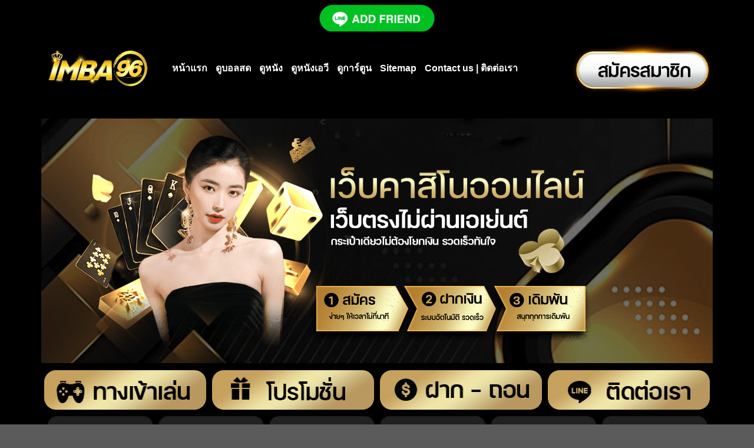

--- FILE ---
content_type: text/html; charset=UTF-8
request_url: https://imba96.live/
body_size: 27965
content:
<!DOCTYPE html>
<html lang="th" class="loading-site no-js">
<head>
	<meta charset="UTF-8" />
	<link rel="profile" href="https://gmpg.org/xfn/11" />
	<link rel="pingback" href="https://imba96.live/xmlrpc.php" />

	<script>(function(html){html.className = html.className.replace(/\bno-js\b/,'js')})(document.documentElement);</script>
<meta name='robots' content='index, follow, max-image-preview:large, max-snippet:-1, max-video-preview:-1' />
	<style></style>
	<meta name="viewport" content="width=device-width, initial-scale=1" />
	<!-- This site is optimized with the Yoast SEO plugin v26.8 - https://yoast.com/product/yoast-seo-wordpress/ -->
	<title>บาคาร่า คาสิโน เว็บตรง พนันออนไลน์ ดีที่สุด</title><link rel="preload" as="font" href="https://imba96bet.com/wp-content/themes/flatsome/assets/css/icons/fl-icons.woff2?v=3.17.6" crossorigin><link rel="preload" as="font" href="https://imba96bet.com/wp-content/assets/fonts/sukhumvit.ttf" crossorigin><style id="wpr-usedcss">img.emoji{display:inline!important;border:none!important;box-shadow:none!important;height:1em!important;width:1em!important;margin:0 .07em!important;vertical-align:-.1em!important;background:0 0!important;padding:0!important}:root{--wp-admin-theme-color:#007cba;--wp-admin-theme-color--rgb:0,124,186;--wp-admin-theme-color-darker-10:#006ba1;--wp-admin-theme-color-darker-10--rgb:0,107,161;--wp-admin-theme-color-darker-20:#005a87;--wp-admin-theme-color-darker-20--rgb:0,90,135;--wp-admin-border-width-focus:2px;--wp-block-synced-color:#7a00df;--wp-block-synced-color--rgb:122,0,223}@media (min-resolution:192dpi){:root{--wp-admin-border-width-focus:1.5px}}:root{--wp--preset--font-size--normal:16px;--wp--preset--font-size--huge:42px}.screen-reader-text{clip:rect(1px,1px,1px,1px);word-wrap:normal!important;border:0;-webkit-clip-path:inset(50%);clip-path:inset(50%);height:1px;margin:-1px;overflow:hidden;padding:0;position:absolute;width:1px}.screen-reader-text:focus{clip:auto!important;background-color:#ddd;-webkit-clip-path:none;clip-path:none;color:#444;display:block;font-size:1em;height:auto;left:5px;line-height:normal;padding:15px 23px 14px;text-decoration:none;top:5px;width:auto;z-index:100000}html :where(.has-border-color){border-style:solid}html :where([style*=border-top-color]){border-top-style:solid}html :where([style*=border-right-color]){border-right-style:solid}html :where([style*=border-bottom-color]){border-bottom-style:solid}html :where([style*=border-left-color]){border-left-style:solid}html :where([style*=border-width]){border-style:solid}html :where([style*=border-top-width]){border-top-style:solid}html :where([style*=border-right-width]){border-right-style:solid}html :where([style*=border-bottom-width]){border-bottom-style:solid}html :where([style*=border-left-width]){border-left-style:solid}html :where(img[class*=wp-image-]){height:auto;max-width:100%}:where(figure){margin:0 0 1em}html :where(.is-position-sticky){--wp-admin--admin-bar--position-offset:var(--wp-admin--admin-bar--height,0px)}@media screen and (max-width:600px){html :where(.is-position-sticky){--wp-admin--admin-bar--position-offset:0px}}html{-ms-text-size-adjust:100%;-webkit-text-size-adjust:100%;font-family:sans-serif}body{margin:0}footer,header,main,menu,nav,section{display:block}audio,canvas,progress,video{display:inline-block}audio:not([controls]){display:none;height:0}progress{vertical-align:baseline}[hidden],template{display:none}a{background-color:transparent}a:active,a:hover{outline-width:0}strong{font-weight:inherit;font-weight:bolder}img{border-style:none}svg:not(:root){overflow:hidden}button,input,select,textarea{font:inherit}optgroup{font-weight:700}button,input,select{overflow:visible}button,select{text-transform:none}[type=button],[type=reset],[type=submit],button{cursor:pointer}[disabled]{cursor:default}[type=reset],[type=submit],button,html [type=button]{-webkit-appearance:button}button::-moz-focus-inner,input::-moz-focus-inner{border:0;padding:0}button:-moz-focusring,input:-moz-focusring{outline:ButtonText dotted 1px}fieldset{border:1px solid silver;margin:0 2px;padding:.35em .625em .75em}legend{box-sizing:border-box;color:inherit;display:table;max-width:100%;padding:0;white-space:normal}textarea{overflow:auto}[type=checkbox],[type=radio]{box-sizing:border-box;padding:0}[type=number]::-webkit-inner-spin-button,[type=number]::-webkit-outer-spin-button{height:auto}[type=search]{-webkit-appearance:textfield}[type=search]::-webkit-search-cancel-button,[type=search]::-webkit-search-decoration{-webkit-appearance:none}*,:after,:before,html{box-sizing:border-box}html{-webkit-tap-highlight-color:transparent;background-attachment:fixed}body{-webkit-font-smoothing:antialiased;-moz-osx-font-smoothing:grayscale;color:#777}img{display:inline-block;height:auto;max-width:100%;vertical-align:middle}p:empty{display:none}a,button,input{touch-action:manipulation}iframe,object{max-width:100%}.col{margin:0;padding:0 15px 30px;position:relative;width:100%}.col-inner{background-position:50% 50%;background-repeat:no-repeat;background-size:cover;flex:1 0 auto;margin-left:auto;margin-right:auto;position:relative;width:100%}@media screen and (max-width:849px){.col{padding-bottom:30px}}.align-center{justify-content:center!important}.small-6{flex-basis:50%;max-width:50%}.small-12,.small-columns-1 .flickity-slider>.col{flex-basis:100%;max-width:100%}.small-columns-2 .flickity-slider>.col{flex-basis:50%;max-width:50%}.small-columns-3 .flickity-slider>.col{flex-basis:33.3333333333%;max-width:33.3333333333%}.small-columns-4 .flickity-slider>.col{flex-basis:25%;max-width:25%}.small-columns-5 .flickity-slider>.col{flex-basis:20%;max-width:20%}.small-columns-6 .flickity-slider>.col{flex-basis:16.6666666667%;max-width:16.6666666667%}.small-columns-7 .flickity-slider>.col{flex-basis:14.2857142857%;max-width:14.2857142857%}.small-columns-8 .flickity-slider>.col{flex-basis:12.5%;max-width:12.5%}@media screen and (min-width:550px){.medium-2{flex-basis:16.6666666667%;max-width:16.6666666667%}.medium-3{flex-basis:25%;max-width:25%}.medium-5{flex-basis:41.6666666667%;max-width:41.6666666667%}.medium-7{flex-basis:58.3333333333%;max-width:58.3333333333%}.medium-columns-1 .flickity-slider>.col{flex-basis:100%;max-width:100%}.medium-columns-2 .flickity-slider>.col{flex-basis:50%;max-width:50%}.medium-columns-3 .flickity-slider>.col{flex-basis:33.3333333333%;max-width:33.3333333333%}.medium-columns-4 .flickity-slider>.col{flex-basis:25%;max-width:25%}.medium-columns-5 .flickity-slider>.col{flex-basis:20%;max-width:20%}.medium-columns-6 .flickity-slider>.col{flex-basis:16.6666666667%;max-width:16.6666666667%}.medium-columns-7 .flickity-slider>.col{flex-basis:14.2857142857%;max-width:14.2857142857%}.medium-columns-8 .flickity-slider>.col{flex-basis:12.5%;max-width:12.5%}}@media screen and (min-width:850px){.col:first-child .col-inner{margin-left:auto;margin-right:0}.col+.col .col-inner{margin-left:0;margin-right:auto}.large-2{flex-basis:16.6666666667%;max-width:16.6666666667%}.large-3{flex-basis:25%;max-width:25%}.large-5{flex-basis:41.6666666667%;max-width:41.6666666667%}.large-7{flex-basis:58.3333333333%;max-width:58.3333333333%}.large-12,.large-columns-1 .flickity-slider>.col{flex-basis:100%;max-width:100%}.large-columns-2 .flickity-slider>.col{flex-basis:50%;max-width:50%}.large-columns-3 .flickity-slider>.col{flex-basis:33.3333333333%;max-width:33.3333333333%}.large-columns-4 .flickity-slider>.col{flex-basis:25%;max-width:25%}.large-columns-5 .flickity-slider>.col{flex-basis:20%;max-width:20%}.large-columns-6 .flickity-slider>.col{flex-basis:16.6666666667%;max-width:16.6666666667%}.large-columns-7 .flickity-slider>.col{flex-basis:14.2857142857%;max-width:14.2857142857%}.large-columns-8 .flickity-slider>.col{flex-basis:12.5%;max-width:12.5%}}.container,.row,body{margin-left:auto;margin-right:auto;width:100%}.container{padding-left:15px;padding-right:15px}.container,.row{max-width:1080px}.row.row-collapse{max-width:1050px}.flex-row{align-items:center;display:flex;flex-flow:row nowrap;justify-content:space-between;width:100%}.text-center .flex-row{justify-content:center}.header .flex-row{height:100%}.flex-col{max-height:100%}.flex-grow{-ms-flex-negative:1;-ms-flex-preferred-size:auto!important;flex:1}.flex-center{margin:0 auto}.flex-left{margin-right:auto}.flex-right{margin-left:auto}.flex-has-center>.flex-col:not(.flex-center),.flex-has-center>.flex-row>.flex-col:not(.flex-center){flex:1}.grid-col .flickity-slider>.img,.grid-col .slider:not(.flickity-enabled){bottom:0;height:100%;-o-object-fit:cover;object-fit:cover;padding:0!important;position:absolute!important;top:0;width:100%}.grid-col .flickity-viewport{height:100%!important}@media (-ms-high-contrast:none){.slider-nav-circle .flickity-prev-next-button svg{height:36px!important}.nav>li>a>i{top:-1px}}.gallery,.row{display:flex;flex-flow:row wrap;width:100%}.row>div:not(.col):not([class^=col-]):not([class*=" col-"]){width:100%!important}.container .row:not(.row-collapse),.lightbox-content .row:not(.row-collapse),.row .gallery,.row .row:not(.row-collapse){margin-left:-15px;margin-right:-15px;padding-left:0;padding-right:0;width:auto}.row .container{padding-left:0;padding-right:0}.banner+.row:not(.row-collapse),.banner-grid-wrapper+.row:not(.row-collapse),.section+.row:not(.row-collapse),.slider-wrapper+.row:not(.row-collapse){margin-top:30px}.row-full-width{max-width:100%!important}.row-collapse{padding:0}.row-collapse>.col,.row-collapse>.flickity-viewport>.flickity-slider>.col{padding:0!important}.row-collapse>.col .container{max-width:100%}.container .row-small:not(.row-collapse),.row .row-small:not(.row-collapse){margin-bottom:0;margin-left:-10px;margin-right:-10px}.row-small>.flickity-viewport>.flickity-slider>.col{margin-bottom:0;padding:0 9.8px 19.6px}.container .row-xsmall:not(.row-collapse),.row .row-xsmall:not(.row-collapse){margin-bottom:0;margin-left:-2px;margin-right:-2px}.row-xsmall>.flickity-viewport>.flickity-slider>.col{margin-bottom:0;padding:0 2px 3px}@media screen and (min-width:850px){.container .row-large:not(.row-collapse),.row .row-large:not(.row-collapse){margin-bottom:0;margin-left:-30px;margin-right:-30px}.row-large>.flickity-viewport>.flickity-slider>.col{margin-bottom:0;padding:0 30px 30px}}.section{align-items:center;display:flex;flex-flow:row;min-height:auto;padding:30px 0;position:relative;width:100%}.section.dark{background-color:#666}.container .section,.row .section{padding-left:30px;padding-right:30px}.nav-dropdown{background-color:#fff;color:#777;display:table;left:-99999px;margin:0;max-height:0;min-width:260px;opacity:0;padding:20px 0;position:absolute;text-align:left;transition:opacity .25s,visibility .25s;visibility:hidden;z-index:9}.dark.nav-dropdown{color:#f1f1f1}.nav-dropdown:after{clear:both;content:"";display:block;height:0;visibility:hidden}.nav-dropdown li{display:block;margin:0;vertical-align:top}.nav-dropdown li ul{margin:0;padding:0}.nav-dropdown>li.html{min-width:260px}.no-js li.has-dropdown:hover>.nav-dropdown,li.current-dropdown>.nav-dropdown{left:-15px;max-height:inherit;opacity:1;visibility:visible}.nav-right li.current-dropdown:last-child>.nav-dropdown,.nav-right li.has-dropdown:hover:last-child>.nav-dropdown{left:auto;right:-15px}.nav-dropdown>li>a{display:block;line-height:1.3;padding:10px 20px;width:auto}.nav-dropdown>li:last-child:not(.nav-dropdown-col)>a{border-bottom:0!important}.nav-dropdown .title>a{color:#000;font-size:.8em;font-weight:bolder;text-transform:uppercase}.menu-item-has-block .nav-dropdown{padding:0}li.current-dropdown>.nav-dropdown-full,li.has-dropdown:hover>.nav-dropdown-full{display:flex;flex-wrap:wrap;left:50%!important;margin-left:0!important;margin-right:0!important;max-width:1150px!important;position:fixed;right:auto;transform:translateX(-50%);transition:opacity .3s!important;width:100%}.nav-dropdown-has-arrow li.has-dropdown:after,.nav-dropdown-has-arrow li.has-dropdown:before{border:solid transparent;bottom:-2px;content:"";height:0;left:50%;opacity:0;pointer-events:none;position:absolute;width:0;z-index:10}.nav-dropdown-has-arrow li.has-dropdown:after{border-color:hsla(0,0%,87%,0) hsla(0,0%,87%,0) #fff;border-width:8px;margin-left:-8px}.nav-dropdown-has-arrow li.has-dropdown:before{border-width:11px;margin-left:-11px;z-index:-999}.nav-dropdown-has-arrow .ux-nav-vertical-menu .menu-item-design-default:after,.nav-dropdown-has-arrow .ux-nav-vertical-menu .menu-item-design-default:before,.nav-dropdown-has-arrow li.has-dropdown.menu-item-design-container-width:after,.nav-dropdown-has-arrow li.has-dropdown.menu-item-design-container-width:before,.nav-dropdown-has-arrow li.has-dropdown.menu-item-design-full-width:after,.nav-dropdown-has-arrow li.has-dropdown.menu-item-design-full-width:before{display:none}.nav-dropdown-has-shadow .nav-dropdown{box-shadow:1px 1px 15px rgba(0,0,0,.15)}.nav-dropdown-has-arrow.nav-dropdown-has-border li.has-dropdown:before{border-bottom-color:#ddd}.nav-dropdown-has-border .nav-dropdown{border:2px solid #ddd}.nav-dropdown-has-arrow li.current-dropdown.has-dropdown:after,.nav-dropdown-has-arrow li.current-dropdown.has-dropdown:before{opacity:1;transition:opacity .25s}.nav p{margin:0;padding-bottom:0}.nav,.nav ul:not(.nav-dropdown){margin:0;padding:0}.nav>li>a.button,.nav>li>button{margin-bottom:0}.nav{align-items:center;display:inline-block;display:flex;flex-flow:row wrap;width:100%}.nav,.nav>li{position:relative}.nav>li{list-style:none;margin:0 7px;padding:0;transition:background-color .3s}.nav>li,.nav>li>a{display:inline-block}.nav>li>a{align-items:center;display:inline-flex;flex-wrap:wrap;padding:10px 0}.html .nav>li>a{padding-bottom:0;padding-top:0}.nav-small .nav>li>a,.nav.nav-small>li>a{font-weight:400;padding-bottom:5px;padding-top:5px;vertical-align:top}.nav-small.nav>li.html{font-size:.75em}.nav-center{justify-content:center}.nav-left{justify-content:flex-start}.nav-right{justify-content:flex-end}@media(max-width:849px){.medium-nav-center{justify-content:center}}.nav-dropdown>li>a,.nav>li>a{color:hsla(0,0%,40%,.85);transition:all .2s}.nav-dropdown>li>a{display:block}.nav-dropdown li.active>a,.nav-dropdown>li>a:hover,.nav>li.active>a,.nav>li>a.active,.nav>li>a:hover{color:hsla(0,0%,7%,.85)}.nav li:first-child{margin-left:0!important}.nav li:last-child{margin-right:0!important}.nav-uppercase>li>a{font-weight:bolder;letter-spacing:.02em;text-transform:uppercase}li.html .row,li.html form,li.html input,li.html select{margin:0}li.html>.button{margin-bottom:0}.off-canvas .mobile-sidebar-slide{bottom:0;overflow:hidden;position:fixed;top:0;width:100%}.off-canvas .mobile-sidebar-slide .sidebar-menu{height:100%;padding-bottom:0;padding-top:0;transform:translateX(0);transition:transform .3s;will-change:transform}.mobile-sidebar-levels-2 .nav-slide>li>.sub-menu>li:not(.nav-slide-header){border-top:1px solid #ececec;margin-bottom:0;margin-top:0;transition:background-color .3s}.mobile-sidebar-levels-2 .nav-slide>li>.sub-menu>li:not(.nav-slide-header)>a{color:hsla(0,0%,40%,.85);font-size:.8em;letter-spacing:.02em;padding-bottom:15px;padding-left:20px;padding-top:15px;text-transform:uppercase}.mobile-sidebar-levels-2 .nav-slide>li>.sub-menu>li:not(.nav-slide-header).active,.mobile-sidebar-levels-2 .nav-slide>li>.sub-menu>li:not(.nav-slide-header):hover{background-color:rgba(0,0,0,.05)}.mobile-sidebar-levels-2 .nav-slide>li>.sub-menu>li:not(.nav-slide-header)>.sub-menu{-webkit-overflow-scrolling:touch;bottom:0;display:none;left:200%;opacity:1;overflow:visible;overflow-y:auto;padding-bottom:20px;padding-right:0;padding-top:20px;position:fixed;top:0;transform:none;width:100%}.mobile-sidebar-levels-2 .nav-slide>li>.sub-menu>li:not(.nav-slide-header)>.sub-menu>li{align-items:center;display:flex;flex-flow:row wrap}.mobile-sidebar-levels-2 .nav-slide>li>.sub-menu>li:not(.nav-slide-header)>.sub-menu.is-current-slide{display:block}.mobile-sidebar-levels-2 .nav-slide>li>.sub-menu>li:not(.nav-slide-header)>.sub-menu.is-current-parent{overflow-y:hidden;padding-right:100%;width:200%}.nav-slide{-webkit-overflow-scrolling:auto;height:100%;overflow:visible;overflow-y:auto;padding-top:20px}.nav-slide .active>.toggle{transform:none}.nav-slide>li{flex-shrink:0}.nav-slide-header .toggle{margin-left:0!important;padding-left:5px;position:relative!important;text-align:left;top:0!important;width:100%}.nav-slide-header .toggle i{font-size:1.4em;margin-right:2px}.text-center .nav-slide-header .toggle{margin-left:auto!important;margin-right:auto!important;width:auto}.nav:hover>li:not(:hover)>a:before{opacity:0}.tabbed-content{display:flex;flex-flow:row wrap}.tabbed-content .nav,.tabbed-content .tab-panels{width:100%}.tab-panels{padding-top:1em}.tab-panels .entry-content{padding:0}.tab-panels .panel:not(.active){display:block;height:0;opacity:0;overflow:hidden;padding:0;visibility:hidden}.tab-panels .panel.active{display:block!important}@media(min-width:850px){.nav-divided>li{margin:0 .7em}.nav-divided>li+li>a:after{border-left:1px solid rgba(0,0,0,.1);content:"";height:15px;left:-1em;margin-top:-7px;position:absolute;top:50%;width:1px}.tabbed-content .nav-vertical{padding-top:0;width:25%}.nav-vertical+.tab-panels{border-left:1px solid #ddd;flex:1;margin-top:0!important;padding:0 30px 30px}}.sidebar-menu-tabs__tab{background-color:rgba(0,0,0,.02);flex:1 0 50%;list-style-type:none;max-width:50%;text-align:center}.sidebar-menu-tabs__tab.active{background-color:rgba(0,0,0,.05)}.sidebar-menu-tabs.nav>li{margin:0}.sidebar-menu-tabs.nav>li>a{display:flex;padding:15px 10px}.toggle{box-shadow:none!important;color:currentColor;height:auto;line-height:1;margin:0 5px 0 0;opacity:.6;padding:0;width:45px}.toggle i{font-size:1.8em;transition:all .3s}.toggle:focus{color:currentColor}.toggle:hover{cursor:pointer;opacity:1}.active>.toggle{transform:rotate(-180deg)}.active>ul.sub-menu:not(.nav-dropdown){display:block!important}.widget .toggle{margin:0 0 0 5px;min-height:1em;width:1em}.widget .toggle i{font-size:1.2em;top:1px}@media(prefers-reduced-motion){.toggle{transition:none}}.nav.nav-vertical{flex-flow:column}.nav.nav-vertical li{list-style:none;margin:0;width:100%}.nav-vertical li li{font-size:1em;padding-left:.5em}.nav-vertical>li{align-items:center;display:flex;flex-flow:row wrap}.nav-vertical>li ul{width:100%}.nav-vertical>li>a,.nav-vertical>li>ul>li a{align-items:center;display:flex;flex-grow:1;width:auto}.nav-vertical>li.html{padding-bottom:1em;padding-top:1em}.nav-vertical>li>ul li a{color:#666;transition:color .2s}.nav-vertical>li>ul li a:hover{color:#111;opacity:1}.nav-vertical>li>ul{margin:0 0 2em;padding-left:1em}.nav-sidebar.nav-vertical>li.menu-item.active,.nav-sidebar.nav-vertical>li.menu-item:hover{background-color:rgba(0,0,0,.05)}.nav-sidebar.nav-vertical>li+li{border-top:1px solid #ececec}.dark .nav-sidebar.nav-vertical>li+li{border-color:hsla(0,0%,100%,.2)}.nav-vertical>li+li{border-top:1px solid #ececec}.text-center .toggle{margin-left:-35px}.text-center .nav-vertical li{border:0}.text-center .nav-vertical li li,.text-center.nav-vertical li li{padding-left:0}.header-vertical-menu__opener{align-items:center;background-color:#446084;display:flex;flex-direction:row;font-size:.9em;font-weight:600;height:50px;justify-content:space-between;padding:12px 15px;width:250px}.header-vertical-menu__fly-out{background-color:#fff;opacity:0;position:absolute;visibility:hidden;width:250px;z-index:9}.header-vertical-menu__fly-out .nav-top-link{font-size:.9em;order:1}.header-vertical-menu__fly-out .current-dropdown .nav-dropdown{left:100%!important;top:0}.header-vertical-menu__fly-out .current-dropdown.menu-item .nav-dropdown{min-height:100%}.header-vertical-menu__fly-out--open{opacity:1;visibility:visible}.sticky-hide-on-scroll--active .header-vertical-menu__fly-out,.stuck .header-vertical-menu__fly-out{opacity:0;visibility:hidden}.header-wrapper:not(.stuck) .header-vertical-menu__fly-out{transition:opacity .25s,visibility .25s}.row-collapse .badge-circle{margin-left:15px}.banner{background-color:#446084;min-height:30px;position:relative;width:100%}.dark .banner a{color:#fff}.video-bg{font-family:"object-fit: cover; object-position: center center;";height:100%;-o-object-fit:cover;object-fit:cover;-o-object-position:50% 50%;object-position:50% 50%;position:absolute;width:100%}.button,button,input[type=button],input[type=reset],input[type=submit]{background-color:transparent;border:1px solid transparent;border-radius:0;box-sizing:border-box;color:currentColor;cursor:pointer;display:inline-block;font-size:.97em;font-weight:bolder;letter-spacing:.03em;line-height:2.4em;margin-right:1em;margin-top:0;max-width:100%;min-height:2.5em;padding:0 1.2em;position:relative;text-align:center;text-decoration:none;text-rendering:optimizeLegibility;text-shadow:none;text-transform:uppercase;transition:transform .3s,border .3s,background .3s,box-shadow .3s,opacity .3s,color .3s;vertical-align:middle}.button span{display:inline-block;line-height:1.6}.button.is-outline{line-height:2.19em}.nav>li>a.button,.nav>li>a.button:hover{padding-bottom:0;padding-top:0}.nav>li>a.button:hover{color:#fff}.button,input[type=button].button,input[type=reset].button,input[type=submit],input[type=submit].button{background-color:#446084;background-color:var(--primary-color);border-color:rgba(0,0,0,.05);color:#fff}.button.is-outline,input[type=button].is-outline,input[type=reset].is-outline,input[type=submit].is-outline{background-color:transparent;border:2px solid}.button:hover,.dark .button.is-form:hover,input[type=button]:hover,input[type=reset]:hover,input[type=submit]:hover{box-shadow:inset 0 0 0 100px rgba(0,0,0,.2);color:#fff;opacity:1;outline:0}.is-form,button.is-form,button[type=submit].is-form,input[type=button].is-form,input[type=reset].is-form,input[type=submit].is-form{background-color:#f9f9f9;border:1px solid #ddd;color:#666;font-weight:400;overflow:hidden;position:relative;text-shadow:1px 1px 1px #fff;text-transform:none}.button.is-form:hover{background-color:#f1f1f1;color:#000}.dark .button,.dark input[type=button],.dark input[type=reset],.dark input[type=submit]{color:#fff}.dark .button.is-form,.dark input[type=button].is-form,.dark input[type=reset].is-form,.dark input[type=submit].is-form{color:#000}.is-outline{color:silver}.is-outline:hover{box-shadow:none!important}input[type=submit],input[type=submit].button{background-color:#446084}.is-outline:hover{background-color:#446084;border-color:#446084;color:#fff}.success{background-color:#7a9c59}.success.is-outline{color:#7a9c59}.success.is-outline:hover{background-color:#7a9c59;border-color:#7a9c59;color:#fff}.text-center .button:first-of-type{margin-left:0!important}.text-center .button:last-of-type{margin-right:0!important}.button[disabled],button[disabled]{opacity:.6}.scroll-for-more{margin-left:0!important}.scroll-for-more:not(:hover){opacity:.7}.flex-col .button,.flex-col button,.flex-col input{margin-bottom:0}code{background:#f1f1f1;border:1px solid #e1e1e1;border-radius:4px;font-size:.9em;margin:0 .2rem;padding:.2rem .5rem}.dark code{background-color:rgba(0,0,0,.5);border-color:#000}.is-divider{background-color:rgba(0,0,0,.1);display:block;height:3px;margin:1em 0;max-width:30px;width:100%}.widget .is-divider{margin-top:.66em}.dark .is-divider{background-color:hsla(0,0%,100%,.3)}form{margin-bottom:0}.select-resize-ghost,input[type=email],input[type=number],input[type=password],input[type=search],input[type=text],input[type=url],select,textarea{background-color:#fff;border:1px solid #ddd;border-radius:0;box-shadow:inset 0 1px 2px rgba(0,0,0,.1);box-sizing:border-box;color:#333;font-size:.97em;height:2.507em;max-width:100%;padding:0 .75em;transition:color .3s,border .3s,background .3s,opacity .3s;vertical-align:middle;width:100%}@media(max-width:849px){.select-resize-ghost,input[type=email],input[type=number],input[type=password],input[type=search],input[type=text],input[type=url],select,textarea{font-size:1rem}body.body-scroll-lock--active .mfp-wrap{overflow:auto;position:fixed!important}}input:hover,select:hover,textarea:hover{box-shadow:inset 0 -1.8em 1em 0 transparent}input[type=email],input[type=number],input[type=search],input[type=text],input[type=url],textarea{-webkit-appearance:none;-moz-appearance:none;appearance:none}textarea{min-height:120px;padding-top:.7em}input[type=email]:focus,input[type=number]:focus,input[type=password]:focus,input[type=search]:focus,input[type=text]:focus,select:focus,textarea:focus{background-color:#fff;box-shadow:0 0 5px #ccc;color:#333;opacity:1!important;outline:0}label,legend{display:block;font-size:.9em;font-weight:700;margin-bottom:.4em}legend{border-bottom:1px solid #f1f1f1;font-size:1em;font-weight:700;margin:30px 0 15px;padding-bottom:10px;text-transform:uppercase;width:100%}fieldset{border-width:0;padding:0}input[type=checkbox],input[type=radio]{display:inline;font-size:16px;margin-right:10px}input[type=checkbox]+label,input[type=radio]+label{display:inline}.select-resize-ghost,select{-webkit-appearance:none;-moz-appearance:none;background-color:#fff;background-image:url("data:image/svg+xml;charset=utf8, %3Csvg xmlns='http://www.w3.org/2000/svg' width='24' height='24' viewBox='0 0 24 24' fill='none' stroke='%23333' stroke-width='2' stroke-linecap='round' stroke-linejoin='round' class='feather feather-chevron-down'%3E%3Cpolyline points='6 9 12 15 18 9'%3E%3C/polyline%3E%3C/svg%3E");background-position:right .45em top 50%;background-repeat:no-repeat;background-size:auto 16px;border-radius:0;box-shadow:inset 0 -1.4em 1em 0 rgba(0,0,0,.02);display:block;padding-right:1.4em}.select-resize-ghost{display:inline-block;opacity:0;position:absolute;width:auto}select.resize-select{width:55px}@media (-ms-high-contrast:none),screen and (-ms-high-contrast:active){select::-ms-expand{display:none}select:focus::-ms-value{background:0 0;color:currentColor}}.flickity-slider>.icon-box{padding-left:3%!important;padding-right:3%!important}i[class*=" icon-"],i[class^=icon-]{speak:none!important;display:inline-block;font-display:block;font-family:fl-icons!important;font-style:normal!important;font-variant:normal!important;font-weight:400!important;line-height:1.2;margin:0;padding:0;position:relative;text-transform:none!important}.button i,button i{top:-1.5px;vertical-align:middle}a.icon:not(.button),button.icon:not(.button){font-family:sans-serif;font-size:1.2em;margin-left:.25em;margin-right:.25em}.header a.icon:not(.button){margin-left:.3em;margin-right:.3em}.header .nav-small a.icon:not(.button){font-size:1em}.button.icon{display:inline-block;margin-left:.12em;margin-right:.12em;min-width:2.5em;padding-left:.6em;padding-right:.6em}.button.icon i{font-size:1.2em}.button.icon i+span{padding-right:.5em}.button.icon.circle{padding-left:0;padding-right:0}.button.icon.circle>span{margin:0 8px}.button.icon.circle>span+i{margin-left:-4px}.button.icon.circle>i{margin:0 8px}.button.icon.circle>i+span{margin-left:-4px}.button.icon.circle>i:only-child{margin:0}.nav>li>a>i{font-size:20px;transition:color .3s;vertical-align:middle}.nav>li>a>i+span{margin-left:5px}.nav>li>a>span+i{margin-left:5px}.nav-small>li>a>i{font-size:1em}.nav-vertical>li>a>i{font-size:16px;opacity:.6}.button:not(.icon)>i{margin-left:-.15em;margin-right:.4em}.button:not(.icon)>span+i{margin-left:.4em;margin-right:-.15em}img{opacity:1;transition:opacity 1s}.col-inner>.img:not(:last-child),.col>.img:not(:last-child){margin-bottom:1em}.img,.img .img-inner{position:relative}.img .img-inner{overflow:hidden}.img,.img img{width:100%}.mfp-bg{background:#0b0b0b;height:100%;left:0;opacity:0;overflow:hidden;position:fixed;top:0;transition:opacity .25s;width:100%;z-index:1042}.mfp-bg.mfp-ready{opacity:.6}.mfp-wrap{-webkit-backface-visibility:hidden;outline:0!important;position:fixed;z-index:1043}.mfp-container,.mfp-wrap{height:100%;left:0;top:0;width:100%}.mfp-container{box-sizing:border-box;padding:30px;position:absolute;text-align:center}.mfp-container:before{content:"";display:inline-block;height:100%;vertical-align:middle}.mfp-image-holder{padding:40px 6.66%}.mfp-content{display:inline-block;margin:0 auto;max-width:100%;opacity:0;position:relative;text-align:left;transform:translateY(-30px);transition:transform .5s,opacity .3s;vertical-align:middle;z-index:1045}.mfp-content-inner{box-shadow:1px 1px 5px 0 rgba(0,0,0,.2)}.mfp-ready .mfp-content{opacity:1;transform:translateY(0)}.mfp-ready.mfp-removing .mfp-content{opacity:0}.mfp-ajax-holder .mfp-content,.mfp-inline-holder .mfp-content{cursor:auto;width:100%}.mfp-zoom-out-cur,.mfp-zoom-out-cur .mfp-image-holder .mfp-close{cursor:zoom-out}.mfp-auto-cursor .mfp-content{cursor:auto}.mfp-arrow,.mfp-close,.mfp-counter,.mfp-preloader{-webkit-user-select:none;-moz-user-select:none;user-select:none}.mfp-hide{display:none!important}.mfp-preloader{color:#ccc;left:8px;margin-top:-.8em;position:absolute;right:8px;text-align:center;top:50%;width:auto;z-index:1044}.mfp-s-error .mfp-content,.mfp-s-ready .mfp-preloader{display:none}.mfp-close{-webkit-backface-visibility:hidden;box-shadow:none;color:#fff;cursor:pointer;font-family:Arial,monospace;font-size:40px;font-style:normal;font-weight:300;height:40px;line-height:40px;margin:0!important;min-height:0;mix-blend-mode:difference;opacity:0;outline:0;padding:0;position:fixed;right:0;text-align:center;text-decoration:none;top:0;transform:translateY(50%) translateZ(1px);transition:opacity .6s,transform .6s;width:40px;z-index:1046}.mfp-close svg{pointer-events:none}.mfp-content .mfp-close{position:absolute}.mfp-ready .mfp-close{opacity:.6;transform:translateY(0) translateZ(1px)}.mfp-counter{color:#ccc;font-size:12px;line-height:18px;position:absolute;right:0;top:0}.mfp-arrow{color:#fff;height:50px;margin:0;mix-blend-mode:difference;opacity:.6;position:fixed;text-align:center;top:50%;width:50px;z-index:1046}.mfp-arrow i{font-size:42px!important;pointer-events:none}.mfp-arrow:hover{opacity:1}.mfp-arrow:active{top:50.1%}.mfp-arrow-left{left:0;transform:translateX(100%)}.mfp-arrow-right{right:0;transform:translateX(-100%)}.mfp-ready .mfp-arrow-left,.mfp-ready .mfp-arrow-right{transform:translateX(0)}.mfp-iframe-holder{padding-bottom:40px;padding-top:40px}.mfp-iframe-holder .mfp-content{line-height:0;max-width:900px;width:100%}.mfp-iframe-holder .mfp-close{top:-40px}.mfp-iframe-scaler{height:0;overflow:hidden;padding-top:56.25%;width:100%}.mfp-iframe-scaler iframe{display:block;height:100%;left:0;position:absolute;top:0;width:100%}.mfp-iframe-scaler iframe{background:#000;box-shadow:0 0 8px rgba(0,0,0,.6)}img.mfp-img{margin:0 auto}img.mfp-img{-webkit-backface-visibility:hidden;backface-visibility:hidden;display:block;height:auto;max-height:calc(100vh - 80px);max-width:100%;padding:0 0 40px;width:auto}.mfp-figure,img.mfp-img{line-height:0}.mfp-figure figure{margin:0}.mfp-bottom-bar{cursor:auto;left:0;margin-top:-36px;position:absolute;top:100%;width:100%}.mfp-title{word-wrap:break-word;color:#f3f3f3;font-size:11px;line-height:18px;padding-right:36px;text-align:left}.mfp-image-holder .mfp-content{max-width:100%}.mfp-gallery .mfp-image-holder .mfp-figure{cursor:pointer}.loading-spin,.processing{position:relative}.loading-spin,.processing:before{animation:.6s linear infinite spin;border-bottom:3px solid rgba(0,0,0,.1)!important;border-left:3px solid #446084;border-radius:50%;border-right:3px solid rgba(0,0,0,.1)!important;border-top:3px solid rgba(0,0,0,.1)!important;content:"";font-size:10px;height:30px;margin:0 auto;opacity:.8;pointer-events:none;text-indent:-9999em;width:30px}.dark .loading-spin,.dark .processing:before,.dark.loading-spin,.dark.processing:before{border:3px solid rgba(0,0,0,.1)!important;border-left-color:#fff!important}.loading-spin.centered,.processing:before{left:50%;margin-left:-15px;margin-top:-15px;position:absolute;top:50%;z-index:99}.loading-spin{border-radius:50%;height:30px;width:30px}.button.loading{color:hsla(0,0%,100%,.05);opacity:1!important;pointer-events:none!important;position:relative}.button.loading:after{animation:.5s linear infinite spin;border:2px solid #fff;border-radius:32px;border-right-color:transparent!important;border-top-color:transparent!important;content:"";display:block;height:16px;left:50%;margin-left:-8px;margin-top:-8px;position:absolute;top:50%;width:16px}.is-outline .button.loading:after{border-color:#446084}@keyframes spin{0%{transform:rotate(0)}to{transform:rotate(1turn)}}.off-canvas .mfp-content{-ms-scrollbar-base-color:#000;-ms-scrollbar-arrow-color:#000;-ms-overflow-style:-ms-autohiding-scrollbar}.off-canvas .nav-vertical>li>a{padding-bottom:15px;padding-top:15px}.off-canvas .nav-vertical li li>a{padding-bottom:5px;padding-top:5px}.off-canvas .hide-for-medium{display:inline-block!important}.off-canvas-left .mfp-content,.off-canvas-right .mfp-content{-webkit-overflow-scrolling:touch;background-color:hsla(0,0%,100%,.95);bottom:0;box-shadow:0 0 10px 0 rgba(0,0,0,.5);left:0;overflow-x:hidden;overflow-y:auto;position:fixed;top:0;transform:translateX(-270px);transition:transform .2s;width:260px}.off-canvas-left.dark .mfp-content,.off-canvas-right.dark .mfp-content{background-color:rgba(0,0,0,.95)}.off-canvas-right .mfp-content{left:auto;right:0;transform:translateX(270px)}.off-canvas-center .nav-vertical>li>a,.off-canvas-center .nav-vertical>li>ul>li a{justify-content:center}.off-canvas-center .nav-vertical>li>a{font-size:1.5em}.off-canvas-center .mfp-container{padding:0}.off-canvas-center .mfp-content{-webkit-overflow-scrolling:touch;max-width:700px;overflow-x:hidden;overflow-y:auto;padding-top:50px}.off-canvas-center .mfp-content .searchform{margin:0 auto;max-width:260px}.off-canvas-center.mfp-bg.mfp-ready{opacity:.85}.off-canvas-center .nav-sidebar.nav-vertical>li{border:0}.off-canvas-center .nav-sidebar.nav-vertical>li>a{padding-left:30px;padding-right:30px}.off-canvas-center .nav-sidebar.nav-vertical>li .toggle{position:absolute;right:0;top:15px}.off-canvas.mfp-removing .mfp-content{opacity:0!important}.off-canvas-left.mfp-ready .mfp-content,.off-canvas-right.mfp-ready .mfp-content{opacity:1;transform:translate(0)}.has-off-canvas .current-lightbox-clicked{opacity:0!important;transform:translateY(-7px)}.off-canvas .sidebar-menu{padding:30px 0}.off-canvas:not(.off-canvas-center) .nav-vertical li>a{padding-left:20px}.off-canvas:not(.off-canvas-center) li.html{padding:20px}@media(prefers-reduced-motion){.mfp-bg,.mfp-close,.mfp-content{transition:opacity .3s}.off-canvas-left .mfp-content,.off-canvas-right .mfp-content{transition:opacity .2s}}.stack{--stack-gap:0;display:flex}.stack>.text>:first-child{margin-top:0}.stack>.text>:last-child{margin-bottom:0}table{border-color:#ececec;border-spacing:0;margin-bottom:1em;width:100%}label{color:#222}.table{display:table}.slider-wrapper{position:relative}.flickity-slider>.img,.slider-wrapper:last-child,.slider>.img{margin-bottom:0}.slider{position:relative;scrollbar-width:none}.slider-full .flickity-slider>.col{padding:0!important}.slider-load-first:not(.flickity-enabled){max-height:500px}.slider-load-first:not(.flickity-enabled)>div{opacity:0}.slider:not(.flickity-enabled){-ms-overflow-style:-ms-autohiding-scrollbar;overflow-x:scroll;overflow-y:hidden;white-space:nowrap;width:auto}.slider::-webkit-scrollbar{height:0!important;width:0!important}.row.row-slider:not(.flickity-enabled){display:block}.slider:not(.flickity-enabled)>*{display:inline-block!important;vertical-align:top;white-space:normal!important}.slider:not(.flickity-enabled)>a,.slider>a,.slider>a>img,.slider>div:not(.col),.slider>img,.slider>p{width:100%}.flickity-slider>a,.flickity-slider>a>img,.flickity-slider>div:not(.col),.flickity-slider>figure,.flickity-slider>img,.flickity-slider>p{margin:0;padding:0;transition:transform .6s,opacity .6s,box-shadow .6s;width:100%!important}.flickity-slider>.row:not(.is-selected){opacity:0}.flickity-enabled{display:block;position:relative}.flickity-enabled:focus{outline:0}.flickity-viewport{height:100%;overflow:hidden;position:relative;width:100%}.flickity-slider{height:100%;position:absolute;width:100%}.slider-has-parallax .bg{transition:opacity .3s!important}.is-dragging .flickity-viewport .flickity-slider{pointer-events:none}.flickity-enabled.is-draggable{-webkit-tap-highlight-color:transparent;tap-highlight-color:transparent;-webkit-user-select:none;-moz-user-select:none;user-select:none}.flickity-enabled.is-draggable .flickity-viewport{cursor:move;cursor:grab}.flickity-enabled.is-draggable .flickity-viewport.is-pointer-down{cursor:grabbing}.flickity-prev-next-button{background-color:transparent;border:none;bottom:40%;color:#111;cursor:pointer;margin:0;opacity:0;padding:0;position:absolute;top:40%;transition:transform .3s,opacity .3s,background .3s,box-shadow .3s;width:36px}.flickity-prev-next-button.next{right:2%;transform:translateX(-20%)}.flickity-prev-next-button.previous{left:2%;transform:translateX(20%)}.slider-show-nav .flickity-prev-next-button,.slider:hover .flickity-prev-next-button{opacity:.7;transform:translateX(0)!important}.slider .flickity-prev-next-button:hover{box-shadow:none;opacity:1}.slider .flickity-prev-next-button:hover .arrow,.slider .flickity-prev-next-button:hover svg{fill:#446084}@media(min-width:850px){.slider-nav-outside .flickity-prev-next-button.next{left:100%;right:auto}.slider-nav-outside .flickity-prev-next-button.previous{left:auto;right:100%}.show-for-medium{display:none!important}}.flickity-prev-next-button:disabled,button.flickity-prev-next-button[disabled]{background:0 0!important;box-shadow:none!important;cursor:auto;opacity:0!important;pointer-events:none}.flickity-prev-next-button svg{height:auto;left:50%;max-height:100%;max-width:100%;padding:20%;position:absolute;top:50%;transform:translate(-50%,-50%);transition:all .3s;width:100%}.slider-nav-push:not(.slider-nav-reveal) .flickity-prev-next-button{margin-top:-10%}.slider-nav-push.slider-nav-reveal .flickity-prev-next-button svg{margin-top:-40px}.flickity-prev-next-button .arrow,.flickity-prev-next-button svg{fill:currentColor;border-color:currentColor;transition:all .3s}.flickity-prev-next-button.no-svg{color:#111;font-size:26px}.slider-no-arrows .flickity-prev-next-button{display:none!important}.slider-type-fade .flickity-slider{transform:none!important}.slider-type-fade .flickity-slider>*{left:0!important;opacity:0;z-index:1}.slider-type-fade .flickity-slider>.is-selected{opacity:1;z-index:2}.slider-type-fade .flickity-page-dots,.slider-type-fade .flickity-prev-next-button{z-index:3}@media(prefers-reduced-motion){.flickity-prev-next-button.next,.flickity-prev-next-button.previous{transform:none!important}}.flickity-page-dots{bottom:15px;left:20%;line-height:1;list-style:none;margin:0;padding:0;position:absolute;right:20%;text-align:center}.row-slider .flickity-page-dots,.slider-nav-outside .flickity-page-dots{bottom:0}.flickity-rtl .flickity-page-dots{direction:rtl}.flickity-page-dots .dot{border:3px solid #111;border-radius:50%;cursor:pointer;display:inline-block;height:12px;margin:0 5px;opacity:.4;transition:opacity .3s;width:12px}.nav-dots-small .flickity-page-dots .dot,.row-slider .flickity-page-dots .dot{background-color:#111;border:0;height:10px;opacity:.2;width:10px}.flickity-page-dots .dot:hover{opacity:.7}.flickity-page-dots .dot:first-child:last-child{display:none}.flickity-page-dots .dot.is-selected{background-color:#111;opacity:1!important}.slider-nav-dots-dashes .flickity-page-dots .dot{border-radius:0;height:4px;margin:0;width:40px}.slider-nav-dots-dashes-spaced .flickity-page-dots .dot{border-radius:0;height:4px;width:40px}.slider-nav-dots-simple .flickity-page-dots .dot{background-color:#111}.slider-nav-dots-square .flickity-page-dots .dot{border-radius:0}.slider-nav-circle .flickity-prev-next-button .arrow,.slider-nav-circle .flickity-prev-next-button svg{border:2px solid;border-radius:100%}.slider-nav-circle .flickity-prev-next-button:hover .arrow,.slider-nav-circle .flickity-prev-next-button:hover svg{fill:#fff!important;background-color:#446084;border-color:#446084}.slider-nav-reveal .flickity-prev-next-button,.slider-nav-reveal .flickity-prev-next-button:hover{background-color:#fff;bottom:0;box-shadow:0 -150px 15px 0 rgba(0,0,0,.3);height:100%;margin:0!important;top:-2px;width:30px}.dark .slider-nav-reveal .flickity-prev-next-button{background-color:rgba(0,0,0,.3);border-radius:99px;color:#fff}.slider-nav-reveal .flickity-prev-next-button.next{left:auto!important;right:-1px!important;transform:translateX(10%)}.slider-nav-reveal .flickity-prev-next-button.previous{left:-1px!important;right:auto!important;transform:translateX(-10%)}.slider-nav-light .flickity-prev-next-button{color:#fff}.slider-nav-light .flickity-prev-next-button .arrow,.slider-nav-light .flickity-prev-next-button svg{fill:#fff}.slider-nav-light .flickity-page-dots .dot{border-color:#fff}.slider-nav-light .flickity-page-dots .dot.is-selected,.slider-nav-light.slider-nav-dots-simple .flickity-page-dots .dot{background-color:#fff}.slider-style-container .flickity-slider>*,.slider-style-focus .flickity-slider>*,.slider-style-shadow .flickity-slider>*{margin:0 auto;max-width:1080px}.slider-style-container:not(.flickity-enabled) .ux_banner,.slider-style-focus:not(.flickity-enabled) .ux_banner,.slider-style-shadow:not(.flickity-enabled) .ux_banner{opacity:0!important}.slider-style-container .flickity-slider>:not(.is-selected),.slider-style-focus .flickity-slider>:not(.is-selected),.slider-style-shadow .flickity-slider>:not(.is-selected){opacity:.5}.slider-style-shadow .flickity-slider>:before{background-image:url(https://imba96bet.com/wp-content/themes/flatsome/assets/img/shadow@2x.png);background-size:100% 100%;bottom:-6px;content:"";height:100px;left:-10%;position:absolute;right:-10%;z-index:-2}.slider-style-shadow .flickity-slider>:not(.is-selected){opacity:1;transform:scale(.9);z-index:-1}.slider-style-shadow .flickity-slider>:not(.is-selected):before{height:200px;opacity:.5}.slider-style-shadow .flickity-slider>.is-selected{transform:scale(.95)}.slider-style-focus .flickity-page-dots{bottom:6px}.slider-style-focus .flickity-slider>*{max-width:1050px}.slider-style-focus .flickity-slider>:not(.is-selected){transform:scale(.93)}@media screen and (max-width:549px){.slider-wrapper .flickity-prev-next-button{display:none}.row-slider .flickity-prev-next-button{background-color:transparent!important;box-shadow:none!important;opacity:.8;transform:translateX(0)!important;width:20px!important}.row-slider .flickity-prev-next-button svg{border:0!important;padding:3px!important}.flickity-page-dots{pointer-events:none}.flickity-slider .banner-layers{overflow:hidden}}a{color:#334862;text-decoration:none}.button:focus:not(:focus-visible),a:focus:not(:focus-visible),button:focus:not(:focus-visible),input:focus:not(:focus-visible){outline:0}.button:focus-visible,a:focus-visible,button:focus-visible,input:focus-visible{outline:currentColor solid 2px;outline-offset:2px}a.plain{color:currentColor;transition:color .3s,opacity .3s,transform .3s}.nav-dark a.plain:hover{opacity:.7}a:hover{color:#000}.submit-button:focus-visible,button[type=submit]:focus-visible{outline-color:#446084}.dark .widget a,.dark a{color:currentColor}.dark .widget a:hover,.dark a:hover{color:#fff}ul{list-style:disc}ul{margin-top:0;padding:0}ul ul{margin:1.5em 0 1.5em 3em}li{margin-bottom:.6em}dl dt{display:inline-block;margin:0 5px 0 0}dl dt p{margin:0;padding:0}dl{font-size:.85em;opacity:.8;text-transform:uppercase}.col-inner ul li,.entry-content ul li{margin-left:1.3em}.button,button,fieldset,input,select,textarea{margin-bottom:1em}dl,form,p,ul{margin-bottom:1.3em}form p{margin-bottom:.5em}body{line-height:1.6}h1,h2,h3{color:#555;margin-bottom:.5em;margin-top:0;text-rendering:optimizeSpeed;width:100%}h1{font-size:1.7em}h1,h2{line-height:1.3}h2{font-size:1.6em}h3{font-size:1.25em}h3 label{display:inline-block;margin-right:10px}p{margin-top:0}h1>span,h2>span,h3>span{-webkit-box-decoration-break:clone;box-decoration-break:clone}.banner .button{margin-bottom:.5em;margin-top:.5em}.banner .is-divider,.banner .text-center .is-divider{margin-bottom:1em;margin-top:1em}.banner h1{font-size:3.5em}.banner h2{font-size:2.9em}.banner h3{font-size:2em}.banner h1,.banner h2,.banner h3{font-weight:400;line-height:1;margin-bottom:.2em;margin-top:.2em;padding:0}.banner p{margin-bottom:1em;margin-top:1em;padding:0}.nav>li>a{font-size:.8em}.nav>li.html{font-size:.85em}span.count-up{opacity:0;transition:opacity 2s}span.count-up.active{opacity:1}.clearfix:after,.container:after,.row:after{clear:both;content:"";display:table}@media(max-width:549px){h1{font-size:1.4em}h2{font-size:1.2em}h3{font-size:1em}.small-text-center{float:none!important;text-align:center!important;width:100%!important}}@media(max-width:849px){.hide-for-medium{display:none!important}.medium-text-center .pull-left,.medium-text-center .pull-right{float:none}.medium-text-center{float:none!important;text-align:center!important;width:100%!important}.header-main li.html.custom{display:none}}.expand,.full-width{display:block;max-width:100%!important;padding-left:0!important;padding-right:0!important;width:100%!important}.pull-right{margin-right:0!important}.pull-left{margin-left:0!important}.pb-half{padding-bottom:15px}.pt-half{padding-top:15px}.text-center{text-align:center}.text-center .is-divider,.text-center>div,.text-center>div>div{margin-left:auto;margin-right:auto}.text-center .pull-left,.text-center .pull-right{float:none}.relative{position:relative!important}.absolute{position:absolute!important}.fixed{position:fixed!important;z-index:12}.top{top:0}.right{right:0}.left{left:0}.bottom,.fill{bottom:0}.fill{height:100%;left:0;margin:0!important;padding:0!important;position:absolute;right:0;top:0}.pull-right{float:right}.pull-left{float:left}.circle,.circle img{border-radius:999px!important;-o-object-fit:cover;object-fit:cover}.round{border-radius:5px}.bb{border-bottom:1px solid #ececec}.bl{border-left:1px solid #ececec}.br{border-right:1px solid #ececec}.hidden{display:none!important;visibility:hidden!important}.z-1{z-index:21}.inline{display:inline}.block{display:block}.flex{display:flex}@media(max-width:549px){.small-block{display:block}}.inline-block{display:inline-block}img.inline{display:inline-block!important}.no-scrollbar{-ms-overflow-style:-ms-autohiding-scrollbar;scrollbar-width:none}.no-scrollbar::-webkit-scrollbar{height:0!important;width:0!important}.screen-reader-text{clip:rect(1px,1px,1px,1px);height:1px;overflow:hidden;position:absolute!important;width:1px}.screen-reader-text:focus{clip:auto!important;background-color:#f1f1f1;border-radius:3px;box-shadow:0 0 2px 2px rgba(0,0,0,.6);color:#21759b;display:block;font-size:14px;font-size:.875rem;font-weight:700;height:auto;left:5px;line-height:normal;padding:15px 23px 14px;text-decoration:none;top:5px;width:auto;z-index:100000}@media(prefers-reduced-motion:no-preference){.slider [data-animate],[data-animate]{animation-fill-mode:forwards;-webkit-backface-visibility:hidden;opacity:0!important;transition:filter 1.3s,transform 1.6s,opacity .7s ease-in;will-change:filter,transform,opacity}.slider [data-animate]:not([data-animate-transform]),[data-animate]:not([data-animate-transform]){transform:none!important}.slider [data-animate]:not([data-animate-transition]),[data-animate]:not([data-animate-transition]){transition:none!important}.slider .is-selected [data-animated=true],[data-animated=true]{animation-delay:.1s;opacity:1!important;transform:translateZ(0) scale(1)}.flickity-slider>:not(.is-selected) [data-animated=true]{transition:transform .7s,opacity .3s!important}.slider [data-animate=none],[data-animate=none]{opacity:1!important}[data-animated=false]{transition:none!important}[data-animate]:hover{transition-delay:0s!important}.nav-anim>li{opacity:0;transform:translateY(-15px);transition:transform .3s,opacity .3s}.active .nav-anim>li,.mfp-ready .nav-anim>li,.nav-anim.active>li{opacity:1;transform:none}.col+.col [data-animate],.nav-anim>li,[data-animate]+[data-animate]{transition-delay:.2s}.nav-anim>li+li{transition-delay:.3s}.col+.col+.col [data-animate],.nav-anim>li+li+li,[data-animate]+[data-animate]+[data-animate]{transition-delay:.4s}.nav-anim>li+li+li+li{transition-delay:.5s}.col+.col+.col+.col [data-animate],.nav-anim>li+li+li+li+li,[data-animate]+[data-animate]+[data-animate]+[data-animate]{transition-delay:.6s}.nav-anim>li+li+li+li+li+li{transition-delay:.7s}.col+.col+.col+.col+.col [data-animate],.nav-anim>li+li+li+li+li+li+li,[data-animate]+[data-animate]+[data-animate]+[data-animate]+[data-animate]{transition-delay:.8s}.col+.col+.col+.col+.col+.col [data-animate],.nav-anim>li+li+li+li+li+li+li+li{transition-delay:.9s}.col+.col+.col+.col+.col+.col+.col [data-animate],.nav-anim>li+li+li+li+li+li+li+li+li{transition-delay:1s}.slider-type-fade .flickity-slider>:not(.is-selected) [data-animate]{opacity:0!important;transition:none!important}}a.hotspot{background-color:#000;border-radius:99px;color:#fff;display:block;font-weight:bolder;height:1.5em;line-height:1.5em;opacity:.8;padding:0;text-align:center;transition:all .3s;width:1.5em}a.hotspot i{font-size:.8em}a.hotspot:hover{background-color:#fff!important;color:#000!important;opacity:1}.has-hover .bg,.has-hover [class*=image-] img{transition:filter .6s,opacity .6s,transform .6s,box-shadow .3s}.tooltipster-base{display:flex;pointer-events:none;position:absolute}.tooltipster-box{flex:1 1 auto}.tooltipster-content{box-sizing:border-box;font-family:Arial,sans-serif;font-size:14px;line-height:16px;max-height:100%;max-width:100%;overflow:auto;padding:8px 10px}.tooltipster-ruler{bottom:0;left:0;overflow:hidden;position:fixed;right:0;top:0;visibility:hidden}.tooltipster-fade{opacity:0;transition-property:opacity}.tooltipster-fade.tooltipster-show{opacity:1}.tooltipster-sidetip.tooltipster-default .tooltipster-box{background:#000;border:2px solid #000;border-radius:4px}.tooltipster-sidetip.tooltipster-default.tooltipster-bottom .tooltipster-box{margin-top:8px}.tooltipster-sidetip.tooltipster-default.tooltipster-left .tooltipster-box{margin-right:8px}.tooltipster-sidetip.tooltipster-default.tooltipster-right .tooltipster-box{margin-left:8px}.tooltipster-sidetip.tooltipster-default.tooltipster-top .tooltipster-box{margin-bottom:8px}.tooltipster-sidetip.tooltipster-default .tooltipster-content{color:#fff;padding:6px 8px}.tooltipster-sidetip.tooltipster-default .tooltipster-arrow{overflow:hidden;position:absolute}.tooltipster-sidetip.tooltipster-default.tooltipster-bottom .tooltipster-arrow{height:8px;margin-left:-8px;top:0;width:16px}.tooltipster-sidetip.tooltipster-default.tooltipster-left .tooltipster-arrow{height:16px;margin-top:-8px;right:0;top:0;width:8px}.tooltipster-sidetip.tooltipster-default.tooltipster-right .tooltipster-arrow{height:16px;left:0;margin-top:-8px;top:0;width:8px}.tooltipster-sidetip.tooltipster-default.tooltipster-top .tooltipster-arrow{bottom:0;height:8px;margin-left:-8px;width:16px}.tooltipster-sidetip.tooltipster-default .tooltipster-arrow-background,.tooltipster-sidetip.tooltipster-default .tooltipster-arrow-border{height:0;position:absolute;width:0}.tooltipster-sidetip.tooltipster-default .tooltipster-arrow-background{border:8px solid transparent}.tooltipster-sidetip.tooltipster-default.tooltipster-bottom .tooltipster-arrow-background{border-bottom-color:#000;left:0;top:3px}.tooltipster-sidetip.tooltipster-default.tooltipster-left .tooltipster-arrow-background{border-left-color:#000;left:-3px;top:0}.tooltipster-sidetip.tooltipster-default.tooltipster-right .tooltipster-arrow-background{border-right-color:#000;left:3px;top:0}.tooltipster-sidetip.tooltipster-default.tooltipster-top .tooltipster-arrow-background{border-top-color:#000;left:0;top:-3px}.tooltipster-sidetip.tooltipster-default .tooltipster-arrow-border{border:8px solid transparent;left:0;top:0}.tooltipster-sidetip.tooltipster-default.tooltipster-bottom .tooltipster-arrow-border{border-bottom-color:#000}.tooltipster-sidetip.tooltipster-default.tooltipster-left .tooltipster-arrow-border{border-left-color:#000}.tooltipster-sidetip.tooltipster-default.tooltipster-right .tooltipster-arrow-border{border-right-color:#000}.tooltipster-sidetip.tooltipster-default.tooltipster-top .tooltipster-arrow-border{border-top-color:#000}.tooltipster-sidetip.tooltipster-default .tooltipster-arrow-uncropped{position:relative}.tooltipster-sidetip.tooltipster-default.tooltipster-bottom .tooltipster-arrow-uncropped{top:-8px}.tooltipster-sidetip.tooltipster-default.tooltipster-right .tooltipster-arrow-uncropped{left:-8px}.dark,.dark p{color:#f1f1f1}.dark h1,.dark h2,.dark h3,.dark label{color:#fff}.dark .nav-vertical>li>ul li a,.dark .nav>li.html,.dark .nav>li>a,.nav-dark .is-outline,.nav-dark .nav>li>a,.nav-dark .nav>li>button,.nav-dropdown.dark>li>a{color:hsla(0,0%,100%,.8)}.dark .nav>li.active>a,.dark .nav>li>a.active,.dark .nav>li>a:hover,.nav-dark .nav>li.active>a,.nav-dark .nav>li>a.active,.nav-dark .nav>li>a:hover,.nav-dark a.plain:hover,.nav-dropdown.dark>li>a:hover{color:#fff}.nav-dark .nav-divided>li+li>a:after,.nav-dropdown.dark>li>a{border-color:hsla(0,0%,100%,.2)}.nav-dark .nav>li.html{color:#fff}.nav-dark span.amount{color:currentColor}:root{--flatsome-scroll-padding-top:calc(var(--flatsome--header--sticky-height, 0px) + var(--wp-admin--admin-bar--height, 0px))}html{overflow-x:hidden;scroll-padding-top:var(--flatsome-scroll-padding-top)}#main,#wrapper{background-color:#fff;position:relative}#main.dark{background-color:#333}.page-wrapper{padding-bottom:30px;padding-top:30px}.ux-body-overlay{background-color:rgba(0,0,0,.3);bottom:0;display:block;height:100%;left:0;opacity:0;position:fixed;right:0;top:0;transition:visibility .3s,opacity .3s ease-in-out;visibility:hidden;width:100%;z-index:29}.ux-body-overlay--hover-active{opacity:1;visibility:visible}.header,.header-wrapper{background-position:50% 0;background-size:cover;position:relative;transition:background-color .3s,opacity .3s;width:100%;z-index:1001}.header-bg-color{background-color:hsla(0,0%,100%,.9)}.header-bottom,.header-top{align-items:center;display:flex;flex-wrap:no-wrap}.header.has-transparent,.header.transparent{position:absolute}.header.transparent:not(.stuck){left:auto;right:auto}.header.transparent .header-bg-color,.header.transparent .header-bg-image,.header.transparent .header-bottom,.header.transparent .header-wrapper{background-color:transparent;background-image:none!important;box-shadow:none}.header-bg-color,.header-bg-image{background-position:50% 0;transition:background .4s}.header-top{background-color:#446084;min-height:20px;position:relative;z-index:11}.header-main{position:relative;z-index:10}.header-bottom{min-height:35px;position:relative;z-index:9}.stuck{left:0;margin:0 auto;position:fixed;right:0;top:0}.sticky-shrink .stuck .header-main{transition:height .8s}.stuck .header-inner,.stuck .logo,.stuck .logo img{margin-top:0;padding-top:0}.header-wrapper:not(.stuck) .logo img{transition:max-height .5s}.stuck .hide-for-sticky{display:none}.header-wrapper.stuck{box-shadow:1px 1px 10px rgba(0,0,0,.15)}.post{margin:0 0 30px}.entry-content{padding-bottom:1.5em;padding-top:1.5em}.row .entry-content .gallery{padding:0}.widget{margin-bottom:1.5em}.widget ul{margin:0}.widget li{list-style:none}.widget>ul>li,ul.menu>li{list-style:none;margin:0;text-align:left}.widget>ul>li li,ul.menu>li li{list-style:none}.widget>ul>li>a,.widget>ul>li>span:first-child,ul.menu>li>a,ul.menu>li>span:first-child{display:inline-block;flex:1;padding:6px 0}.widget>ul>li:before,ul.menu>li:before{display:inline-block;font-family:fl-icons;margin-right:6px;opacity:.6}.widget>ul>li li>a,ul.menu>li li>a{display:inline-block;font-size:.9em;padding:3px 0}.widget>ul>li+li,ul.menu>li+li{border-top:1px solid #ececec}.dark .widget>ul>li+li,.dark ul.menu>li+li{border-color:hsla(0,0%,100%,.08)}.widget>ul>li ul,ul.menu>li ul{border-left:1px solid #ddd;display:none;margin:0 0 10px 3px;padding-left:15px;width:100%}.widget>ul>li ul li,ul.menu>li ul li{border:0;margin:0}.dark .widget>ul>li ul,.dark ul.menu>li ul{border-color:hsla(0,0%,100%,.08)}.dark .widget>ul>li.active>a,.dark .widget>ul>li.current-cat>a,.dark .widget>ul>li>a:hover,.dark ul.menu>li.active>a,.dark ul.menu>li.current-cat>a,.dark ul.menu>li>a:hover{color:#fff}.widget>ul>li.has-child,ul.menu>li.has-child{align-items:center;display:flex;flex-flow:row wrap}.widget .current-cat-parent>ul{display:block}.widget .current-cat>a{color:#000;font-weight:bolder}.wpcf7{color:#333;position:relative}.dark .wpcf7{color:#fff}.wpcf7 p{margin:0;padding:0}.wpcf7 br{display:none}.wpcf7 label{display:inline-block;width:100%}.wpcf7-form .processing *{opacity:.8}.accordion-title{border-top:1px solid #ddd;display:block;font-size:110%;padding:.6em 2.3em;position:relative;transition:border .2s ease-out,background-color .3s}.dark .accordion-title{border-color:hsla(0,0%,100%,.2)}.accordion-title.active{background-color:rgba(0,0,0,.03);border-color:#446084;color:#446084;font-weight:700}.dark .accordion-title.active{color:#fff}.footer-wrapper{position:relative;width:100%}.footer-secondary{padding:7.5px 0}.absolute-footer,html{background-color:#5b5b5b}.absolute-footer{color:rgba(0,0,0,.5);font-size:.9em;padding:10px 0 15px}.absolute-footer.dark{color:hsla(0,0%,100%,.5)}.absolute-footer.fixed{background-color:transparent;bottom:0;color:#fff;left:0;padding:7.5px 15px;right:0;text-shadow:1px 1px 1px rgba(0,0,0,.7);z-index:101}.absolute-footer ul{border-bottom:1px solid #ddd;opacity:.8;padding-bottom:5px}.absolute-footer.dark ul{border-color:hsla(0,0%,100%,.08)}.absolute-footer.text-center ul{border:0;padding-top:5px}.back-to-top{bottom:20px;margin:0;opacity:0;pointer-events:none;right:20px;transform:translateY(30%)}.back-to-top.left{left:20px;right:unset}.back-to-top.active{opacity:1;pointer-events:inherit;transform:translateY(0)}.logo{line-height:1;margin:0}.logo a{color:#446084;display:block;font-size:32px;font-weight:bolder;margin:0;text-decoration:none;text-transform:uppercase}.logo img{display:block;width:auto}.header-logo-dark,.nav-dark .header-logo{display:none!important}.nav-dark .header-logo-dark{display:block!important}.nav-dark .logo a{color:#fff}.logo-left .logo{margin-left:0;margin-right:30px}@media screen and (max-width:849px){.header-inner .nav{flex-wrap:nowrap}.medium-logo-left .logo{margin-left:0;margin-right:15px;order:1}.medium-logo-left .flex-left{flex:1 1 0;order:2}.medium-logo-left .flex-right{flex:1 1 0;order:3}}.scroll-to{width:100%}.scroll-to-bullets{max-height:100vh;overflow:hidden;position:fixed;right:0;top:50%;transform:translateY(-50%);z-index:999}.scroll-to-bullets a{background-color:#446084;border:3px solid transparent;border-radius:30px;box-shadow:1px 1px 1px rgba(0,0,0,.3);display:block;height:15px;margin:10px 15px;transition:all .3s;width:15px}.scroll-to-bullets a.active,.scroll-to-bullets a:hover{background-color:#fff;opacity:1}.scroll-to-bullets a.active{border-color:#446084}.searchform{position:relative}.searchform .button.icon{margin:0}.searchform .button.icon i{font-size:1.2em}.col .live-search-results{background-color:hsla(0,0%,100%,.95);box-shadow:0 0 10px 0 rgba(0,0,0,.1);color:#111;left:0;position:absolute;right:0;text-align:left;top:105%}.header li .html .live-search-results{background-color:transparent;box-shadow:none;position:relative;top:0}.autocomplete-suggestion{align-items:center;border-bottom:1px solid rgba(0,0,0,.05);cursor:default;display:flex;padding:10px .75em}.autocomplete-suggestion .search-name{flex:1}.autocomplete-suggestion img{border-radius:99px;display:inline-block;height:40px;margin-right:10px;width:40px}.autocomplete-suggestion img+.search-name{margin-top:-.15em;padding-left:.5em}.autocomplete-suggestion .search-price{font-size:.8em;margin-left:5px;padding-top:3px}.autocomplete-suggestion:last-child{border-bottom:none}.autocomplete-selected{background-color:rgba(0,0,0,.05)}.row-collapse+.section-title-container{margin-top:30px}.icon-angle-left:before{content:""}.icon-angle-right:before{content:""}.icon-angle-up:before{content:""}.button.instagram:hover,.button.instagram:not(.is-outline){color:#3b6994!important}.button.email:hover,.button.email:not(.is-outline){color:#111!important}.button.phone:hover,.button.phone:not(.is-outline){color:#51cb5a!important}.button.youtube:hover,.button.youtube:not(.is-outline){color:#c33223!important}@font-face{font-family:fl-icons;font-display:swap;src:url(https://imba96bet.com/wp-content/themes/flatsome/assets/css/icons/fl-icons.eot?v=3.17.6);src:url(https://imba96bet.com/wp-content/themes/flatsome/assets/css/icons/fl-icons.eot#iefix?v=3.17.6) format("embedded-opentype"),url(https://imba96bet.com/wp-content/themes/flatsome/assets/css/icons/fl-icons.woff2?v=3.17.6) format("woff2"),url(https://imba96bet.com/wp-content/themes/flatsome/assets/css/icons/fl-icons.ttf?v=3.17.6) format("truetype"),url(https://imba96bet.com/wp-content/themes/flatsome/assets/css/icons/fl-icons.woff?v=3.17.6) format("woff"),url(https://imba96bet.com/wp-content/themes/flatsome/assets/css/icons/fl-icons.svg?v=3.17.6#fl-icons) format("svg")}.bg{opacity:0;transition:opacity 1s;-webkit-transition:opacity 1s}.bg-loaded{opacity:1}:root{--primary-color:#446084}.container,.row{max-width:1170px}.row.row-collapse{max-width:1140px}.header-main{height:109px}#logo img{max-height:109px}#logo{width:192px}.header-bottom{min-height:10px}.header-top{min-height:30px}.transparent .header-main{height:30px}.transparent #logo img{max-height:30px}.stuck .header-main{height:70px!important}.stuck #logo img{max-height:70px!important}.header-bg-color{background-color:rgba(255,255,255,0)}.header-bg-image{background-image:url('https://imba96bet.com/wp-content/uploads/2023/09/header.jpg')}.header-bg-image{background-repeat:repeat-x}.header-bottom{background-color:#f1f1f1}.header-main .nav>li>a{line-height:16px}.header-bottom-nav>li>a{line-height:16px}@media (max-width:549px){.header-main{height:70px}#logo img{max-height:70px}}.main-menu-overlay{background-color:#000}body{color:#fff}h1,h2,h3{color:#fff}a{color:#fff}a:hover{color:#f01d1d}@font-face{font-display:swap;font-family:Sukhumvit;src:url('https://imba96bet.com/wp-content/assets/fonts/sukhumvit.ttf')}body,html{font-family:Sukhumvit,Arial}a{text-decoration:none;font-family:Sukhumvit,Arial}img{border:none}div,h1,h2,h3,p{font-family:Sukhumvit,Arial}.header-main .nav>li>a{color:#fff;font-size:16px;font-weight:700}.middle-product{background:url('https://imba96bet.com/wp-content/uploads/2023/09/23_0.png');background-repeat:no-repeat;background-size:100% 100%;background-position:center center;width:100%}.content-area{background:#000}#masthead{background:#000}#top-bar{background:#000}@media only screen and (max-width:480px){.middle-product{background:url('https://imba96bet.com/wp-content/uploads/2023/09/bglong.png');background-repeat:no-repeat;background-size:100% 100%;background-position:center center;width:100%}.header-bottom{background:#4a361e}.header-bottom-nav>li{width:33%;color:#fff;font-size:20px;font-weight:700;text-align:center;display:inline-block;padding:10px 0;margin:0}.header-bottom-nav>li>a{color:#fff}#masthead{background:#000}#top-bar{background:#000}}#image_1573427614{width:100%}#image_1309350477{width:100%}#image_1179330466{width:100%}#image_1188334366{width:100%}#image_314921357{width:100%}#image_1158377166{width:100%}#text-2203256849{text-align:center}#image_1791435134{width:100%}#image_54423388{width:100%}#text-2175803807{text-align:center}#image_1653799753{width:100%}#image_2079586930{width:100%}#image_1445665946{width:100%}#image_1024328212{width:100%}#image_1661399201{width:100%}#image_360931222{width:100%}#row-1113576127>.col>.col-inner{background-color:rgba(0,0,0,0)}body{--wp--preset--color--black:#000000;--wp--preset--color--cyan-bluish-gray:#abb8c3;--wp--preset--color--white:#ffffff;--wp--preset--color--pale-pink:#f78da7;--wp--preset--color--vivid-red:#cf2e2e;--wp--preset--color--luminous-vivid-orange:#ff6900;--wp--preset--color--luminous-vivid-amber:#fcb900;--wp--preset--color--light-green-cyan:#7bdcb5;--wp--preset--color--vivid-green-cyan:#00d084;--wp--preset--color--pale-cyan-blue:#8ed1fc;--wp--preset--color--vivid-cyan-blue:#0693e3;--wp--preset--color--vivid-purple:#9b51e0;--wp--preset--gradient--vivid-cyan-blue-to-vivid-purple:linear-gradient(135deg,rgba(6, 147, 227, 1) 0%,rgb(155, 81, 224) 100%);--wp--preset--gradient--light-green-cyan-to-vivid-green-cyan:linear-gradient(135deg,rgb(122, 220, 180) 0%,rgb(0, 208, 130) 100%);--wp--preset--gradient--luminous-vivid-amber-to-luminous-vivid-orange:linear-gradient(135deg,rgba(252, 185, 0, 1) 0%,rgba(255, 105, 0, 1) 100%);--wp--preset--gradient--luminous-vivid-orange-to-vivid-red:linear-gradient(135deg,rgba(255, 105, 0, 1) 0%,rgb(207, 46, 46) 100%);--wp--preset--gradient--very-light-gray-to-cyan-bluish-gray:linear-gradient(135deg,rgb(238, 238, 238) 0%,rgb(169, 184, 195) 100%);--wp--preset--gradient--cool-to-warm-spectrum:linear-gradient(135deg,rgb(74, 234, 220) 0%,rgb(151, 120, 209) 20%,rgb(207, 42, 186) 40%,rgb(238, 44, 130) 60%,rgb(251, 105, 98) 80%,rgb(254, 248, 76) 100%);--wp--preset--gradient--blush-light-purple:linear-gradient(135deg,rgb(255, 206, 236) 0%,rgb(152, 150, 240) 100%);--wp--preset--gradient--blush-bordeaux:linear-gradient(135deg,rgb(254, 205, 165) 0%,rgb(254, 45, 45) 50%,rgb(107, 0, 62) 100%);--wp--preset--gradient--luminous-dusk:linear-gradient(135deg,rgb(255, 203, 112) 0%,rgb(199, 81, 192) 50%,rgb(65, 88, 208) 100%);--wp--preset--gradient--pale-ocean:linear-gradient(135deg,rgb(255, 245, 203) 0%,rgb(182, 227, 212) 50%,rgb(51, 167, 181) 100%);--wp--preset--gradient--electric-grass:linear-gradient(135deg,rgb(202, 248, 128) 0%,rgb(113, 206, 126) 100%);--wp--preset--gradient--midnight:linear-gradient(135deg,rgb(2, 3, 129) 0%,rgb(40, 116, 252) 100%);--wp--preset--font-size--small:13px;--wp--preset--font-size--medium:20px;--wp--preset--font-size--large:36px;--wp--preset--font-size--x-large:42px;--wp--preset--spacing--20:0.44rem;--wp--preset--spacing--30:0.67rem;--wp--preset--spacing--40:1rem;--wp--preset--spacing--50:1.5rem;--wp--preset--spacing--60:2.25rem;--wp--preset--spacing--70:3.38rem;--wp--preset--spacing--80:5.06rem;--wp--preset--shadow--natural:6px 6px 9px rgba(0, 0, 0, .2);--wp--preset--shadow--deep:12px 12px 50px rgba(0, 0, 0, .4);--wp--preset--shadow--sharp:6px 6px 0px rgba(0, 0, 0, .2);--wp--preset--shadow--outlined:6px 6px 0px -3px rgba(255, 255, 255, 1),6px 6px rgba(0, 0, 0, 1);--wp--preset--shadow--crisp:6px 6px 0px rgba(0, 0, 0, 1)}:where(.is-layout-flex){gap:.5em}:where(.is-layout-grid){gap:.5em}:where(.wp-block-columns.is-layout-flex){gap:2em}:where(.wp-block-columns.is-layout-grid){gap:2em}:where(.wp-block-post-template.is-layout-flex){gap:1.25em}:where(.wp-block-post-template.is-layout-grid){gap:1.25em}</style>
	<meta name="description" content="คาสิโนออนไลน์ บาคาร่าเว็บตรงไม่ผ่านเอเย่นมาตรฐานสากล เว็บบาคาร่า ที่ดีที่สุด บาคาร่า แทงขั้นต่ำ 5 บาท เสือมังกร รูเล็ต ไฮโล สมัครบาคาร่า" />
	<link rel="canonical" href="https://imba96.live/" />
	<meta property="og:locale" content="th_TH" />
	<meta property="og:type" content="website" />
	<meta property="og:title" content="บาคาร่า คาสิโน เว็บตรง พนันออนไลน์ ดีที่สุด" />
	<meta property="og:description" content="คาสิโนออนไลน์ บาคาร่าเว็บตรงไม่ผ่านเอเย่นมาตรฐานสากล เว็บบาคาร่า ที่ดีที่สุด บาคาร่า แทงขั้นต่ำ 5 บาท เสือมังกร รูเล็ต ไฮโล สมัครบาคาร่า" />
	<meta property="og:url" content="https://imba96.live/" />
	<meta property="og:site_name" content="บาคาร่า คาสิโน เว็บตรง พนันออนไลน์ ดีที่สุด" />
	<meta property="article:modified_time" content="2024-03-05T16:29:29+00:00" />
	<meta property="og:image" content="https://imba96.live/wp-content/uploads/2023/09/บาคาร่าเว็บตรง.jpg" />
	<meta property="og:image:width" content="1040" />
	<meta property="og:image:height" content="1040" />
	<meta property="og:image:type" content="image/jpeg" />
	<meta name="twitter:card" content="summary_large_image" />
	<script type="application/ld+json" class="yoast-schema-graph">{"@context":"https://schema.org","@graph":[{"@type":"WebPage","@id":"https://imba96.live/","url":"https://imba96.live/","name":"บาคาร่า คาสิโน เว็บตรง พนันออนไลน์ ดีที่สุด","isPartOf":{"@id":"https://imba96.live/#website"},"primaryImageOfPage":{"@id":"https://imba96.live/#primaryimage"},"image":{"@id":"https://imba96.live/#primaryimage"},"thumbnailUrl":"https://imba96.live/wp-content/uploads/2023/09/บาคาร่าเว็บตรง.jpg","datePublished":"2023-09-11T05:22:24+00:00","dateModified":"2024-03-05T16:29:29+00:00","description":"คาสิโนออนไลน์ บาคาร่าเว็บตรงไม่ผ่านเอเย่นมาตรฐานสากล เว็บบาคาร่า ที่ดีที่สุด บาคาร่า แทงขั้นต่ำ 5 บาท เสือมังกร รูเล็ต ไฮโล สมัครบาคาร่า","breadcrumb":{"@id":"https://imba96.live/#breadcrumb"},"inLanguage":"th","potentialAction":[{"@type":"ReadAction","target":["https://imba96.live/"]}]},{"@type":"ImageObject","inLanguage":"th","@id":"https://imba96.live/#primaryimage","url":"https://imba96.live/wp-content/uploads/2023/09/บาคาร่าเว็บตรง.jpg","contentUrl":"https://imba96.live/wp-content/uploads/2023/09/บาคาร่าเว็บตรง.jpg","width":1040,"height":1040,"caption":"บาคาร่า เว็บตรง"},{"@type":"BreadcrumbList","@id":"https://imba96.live/#breadcrumb","itemListElement":[{"@type":"ListItem","position":1,"name":"Home"}]},{"@type":"WebSite","@id":"https://imba96.live/#website","url":"https://imba96.live/","name":"บาคาร่า คาสิโน เว็บตรง พนันออนไลน์ ดีที่สุด","description":"คาสิโนออนไลน์ บาคาร่าเว็บตรงไม่ผ่านเอเย่นมาตรฐานสากล เว็บบาคาร่า ที่ดีที่สุด บาคาร่า แทงขั้นต่ำ 5 บาท เสือมังกร รูเล็ต ไฮโล สมัครบาคาร่า","potentialAction":[{"@type":"SearchAction","target":{"@type":"EntryPoint","urlTemplate":"https://imba96.live/?s={search_term_string}"},"query-input":{"@type":"PropertyValueSpecification","valueRequired":true,"valueName":"search_term_string"}}],"inLanguage":"th"}]}</script>
	<!-- / Yoast SEO plugin. -->


<link rel='dns-prefetch' href='//cdn.jsdelivr.net' />

<link rel='prefetch' href='https://imba96.live/wp-content/themes/flatsome/assets/js/flatsome.js?ver=89ac940c4841291ea8d6' />
<link rel='prefetch' href='https://imba96.live/wp-content/themes/flatsome/assets/js/chunk.slider.js?ver=3.17.6' />
<link rel='prefetch' href='https://imba96.live/wp-content/themes/flatsome/assets/js/chunk.popups.js?ver=3.17.6' />
<link rel='prefetch' href='https://imba96.live/wp-content/themes/flatsome/assets/js/chunk.tooltips.js?ver=3.17.6' />
<link rel="alternate" type="application/rss+xml" title="บาคาร่า คาสิโน เว็บตรง พนันออนไลน์ ดีที่สุด &raquo; ฟีด" href="https://imba96.live/feed/" />
<style id='wp-emoji-styles-inline-css' type='text/css'></style>
<style id='wp-block-library-inline-css' type='text/css'></style>
<style id='classic-theme-styles-inline-css' type='text/css'></style>

<style id='flatsome-main-inline-css' type='text/css'></style>

<script type="text/javascript" src="https://imba96.live/wp-includes/js/jquery/jquery.min.js?ver=3.7.1" id="jquery-core-js" defer></script>
<script type="text/javascript" src="https://imba96.live/wp-includes/js/jquery/jquery-migrate.min.js?ver=3.4.1" id="jquery-migrate-js" defer></script>
<link rel="https://api.w.org/" href="https://imba96.live/wp-json/" /><link rel="alternate" title="JSON" type="application/json" href="https://imba96.live/wp-json/wp/v2/pages/18" /><link rel="EditURI" type="application/rsd+xml" title="RSD" href="https://imba96.live/xmlrpc.php?rsd" />
<meta name="generator" content="WordPress 6.7.4" />
<link rel='shortlink' href='https://imba96.live/' />
<link rel="alternate" title="oEmbed (JSON)" type="application/json+oembed" href="https://imba96.live/wp-json/oembed/1.0/embed?url=https%3A%2F%2Fimba96.live%2F" />
<link rel="alternate" title="oEmbed (XML)" type="text/xml+oembed" href="https://imba96.live/wp-json/oembed/1.0/embed?url=https%3A%2F%2Fimba96.live%2F&#038;format=xml" />
<!-- Google tag (gtag.js) -->
<script async src="https://www.googletagmanager.com/gtag/js?id=G-KXH2HZN15W"></script>
<script>
  window.dataLayer = window.dataLayer || [];
  function gtag(){dataLayer.push(arguments);}
  gtag('js', new Date());

  gtag('config', 'G-KXH2HZN15W');
</script>
<style></style><link rel="icon" href="https://imba96.live/wp-content/uploads/2023/09/cropped-logo-32x32.png" sizes="32x32" />
<link rel="icon" href="https://imba96.live/wp-content/uploads/2023/09/cropped-logo-192x192.png" sizes="192x192" />
<link rel="apple-touch-icon" href="https://imba96.live/wp-content/uploads/2023/09/cropped-logo-180x180.png" />
<meta name="msapplication-TileImage" content="https://imba96.live/wp-content/uploads/2023/09/cropped-logo-270x270.png" />
<style id="custom-css" type="text/css"></style><style id="kirki-inline-styles"></style>	<style></style>
</head>

<body class="home page-template-default page page-id-18 full-width lightbox nav-dropdown-has-arrow nav-dropdown-has-shadow nav-dropdown-has-border">


<a class="skip-link screen-reader-text" href="#main">Skip to content</a>

<div id="wrapper">

	
	<header id="header" class="header ">
		<div class="header-wrapper">
			<div id="top-bar" class="header-top hide-for-sticky nav-dark flex-has-center">
    <div class="flex-row container">
      <div class="flex-col hide-for-medium flex-left">
          <ul class="nav nav-left medium-nav-center nav-small  nav-divided">
                        </ul>
      </div>

      <div class="flex-col hide-for-medium flex-center">
          <ul class="nav nav-center nav-small  nav-divided">
              <li class="html custom html_topbar_right"><a href="https://line.me/R/ti/p/@242wrlxn?ts=05051804&oat_content=url"><img src="/wp-content/uploads/2024/02/line-logo.png" width="200"></a>
</li>          </ul>
      </div>

      <div class="flex-col hide-for-medium flex-right">
         <ul class="nav top-bar-nav nav-right nav-small  nav-divided">
                        </ul>
      </div>

            <div class="flex-col show-for-medium flex-grow">
          <ul class="nav nav-center nav-small mobile-nav  nav-divided">
              <li class="html custom html_topbar_right"><a href="https://line.me/R/ti/p/@242wrlxn?ts=05051804&oat_content=url"><img src="/wp-content/uploads/2024/02/line-logo.png" width="200"></a>
</li>          </ul>
      </div>
      
    </div>
</div>
<div id="masthead" class="header-main hide-for-sticky">
      <div class="header-inner flex-row container logo-left medium-logo-left" role="navigation">

          <!-- Logo -->
          <div id="logo" class="flex-col logo">
            
<!-- Header logo -->
<a href="https://imba96.live/" title="บาคาร่า คาสิโน เว็บตรง พนันออนไลน์ ดีที่สุด - คาสิโนออนไลน์ บาคาร่าเว็บตรงไม่ผ่านเอเย่นมาตรฐานสากล เว็บบาคาร่า ที่ดีที่สุด บาคาร่า แทงขั้นต่ำ 5 บาท เสือมังกร รูเล็ต ไฮโล สมัครบาคาร่า" rel="home">
		<img width="371" height="128" src="https://imba96.live/wp-content/uploads/2023/09/logo.png" class="header_logo header-logo" alt="บาคาร่า คาสิโน เว็บตรง พนันออนไลน์ ดีที่สุด"/><img  width="371" height="128" src="https://imba96.live/wp-content/uploads/2023/09/logo.png" class="header-logo-dark" alt="บาคาร่า คาสิโน เว็บตรง พนันออนไลน์ ดีที่สุด"/></a>
          </div>
			
          <!-- Mobile Left Elements -->
			<!--
          <div class="flex-col show-for-medium flex-left">
            <ul class="mobile-nav nav nav-left ">
                          </ul>
          </div>
			-->
          <!-- Left Elements -->
		  
          <div class="flex-col hide-for-medium flex-left
            flex-grow">
            <ul class="header-nav header-nav-main nav nav-left " >
              <li id="menu-item-103" class="menu-item menu-item-type-custom menu-item-object-custom current-menu-item current_page_item menu-item-103 active menu-item-design-default"><a href="/" aria-current="page" class="nav-top-link">หน้าแรก</a></li>
<li id="menu-item-104" class="menu-item menu-item-type-custom menu-item-object-custom menu-item-104 menu-item-design-default"><a href="https://dooballsod11.com" class="nav-top-link">ดูบอลสด</a></li>
<li id="menu-item-3554" class="menu-item menu-item-type-custom menu-item-object-custom menu-item-3554 menu-item-design-default"><a href="https://donung11.com/" class="nav-top-link">ดูหนัง</a></li>
<li id="menu-item-106" class="menu-item menu-item-type-custom menu-item-object-custom menu-item-106 menu-item-design-default"><a href="https://nungavsubthai.com" class="nav-top-link">ดูหนังเอวี</a></li>
<li id="menu-item-108" class="menu-item menu-item-type-custom menu-item-object-custom menu-item-108 menu-item-design-default"><a href="https://anime-jung.com" class="nav-top-link">ดูการ์ตูน</a></li>
<li id="menu-item-501" class="menu-item menu-item-type-custom menu-item-object-custom menu-item-501 menu-item-design-default"><a href="https://imba96.live/sitemap_index.xml" class="nav-top-link">Sitemap</a></li>
<li id="menu-item-3331" class="menu-item menu-item-type-post_type menu-item-object-post menu-item-has-children menu-item-3331 menu-item-design-default has-dropdown"><a href="https://imba96.live/contact-us-%e0%b8%95%e0%b8%b4%e0%b8%94%e0%b8%95%e0%b9%88%e0%b8%ad%e0%b9%80%e0%b8%a3%e0%b8%b2/" class="nav-top-link" aria-expanded="false" aria-haspopup="menu">Contact us | ติดต่อเรา<i class="icon-angle-down" ></i></a>
<ul class="sub-menu nav-dropdown nav-dropdown-default">
	<li id="menu-item-3332" class="menu-item menu-item-type-post_type menu-item-object-post menu-item-3332"><a href="https://imba96.live/about-us-%e0%b9%80%e0%b8%81%e0%b8%b5%e0%b9%88%e0%b8%a2%e0%b8%a7%e0%b8%81%e0%b8%b1%e0%b8%9a%e0%b9%80%e0%b8%a3%e0%b8%b2/">About us | เกี่ยวกับเรา</a></li>
	<li id="menu-item-3333" class="menu-item menu-item-type-post_type menu-item-object-post menu-item-3333"><a href="https://imba96.live/about-author-%e0%b9%80%e0%b8%81%e0%b8%b5%e0%b9%88%e0%b8%a2%e0%b8%a7%e0%b8%81%e0%b8%b1%e0%b8%9a%e0%b8%9c%e0%b8%b9%e0%b9%89%e0%b9%80%e0%b8%82%e0%b8%b5%e0%b8%a2%e0%b8%99/">About author | เกี่ยวกับผู้เขียน</a></li>
	<li id="menu-item-3334" class="menu-item menu-item-type-post_type menu-item-object-post menu-item-3334"><a href="https://imba96.live/privacy-policy%e0%b8%99%e0%b9%82%e0%b8%a2%e0%b8%9a%e0%b8%b2%e0%b8%a2%e0%b8%84%e0%b8%a7%e0%b8%b2%e0%b8%a1%e0%b9%80%e0%b8%9b%e0%b9%87%e0%b8%99%e0%b8%aa%e0%b9%88%e0%b8%a7%e0%b8%99%e0%b8%95%e0%b8%b1/">Privacy &#038; Policy | นโยบายความเป็นส่วนตัว</a></li>
	<li id="menu-item-3335" class="menu-item menu-item-type-post_type menu-item-object-post menu-item-3335"><a href="https://imba96.live/responsible-gaming/">Responsible Gaming | การเล่นเกมที่มีส่วนรับผิดชอบ</a></li>
	<li id="menu-item-3336" class="menu-item menu-item-type-post_type menu-item-object-post menu-item-3336"><a href="https://imba96.live/terms-and-conditions-%e0%b8%82%e0%b9%89%e0%b8%ad%e0%b8%95%e0%b8%81%e0%b8%a5%e0%b8%87%e0%b9%81%e0%b8%a5%e0%b8%b0%e0%b9%80%e0%b8%87%e0%b8%b7%e0%b9%88%e0%b8%ad%e0%b8%99%e0%b9%84%e0%b8%82/">Terms And Conditions | ข้อตกลงและเงื่อนไข</a></li>
</ul>
</li>
            </ul>
          </div>
			
          <!-- Right Elements -->
		  
          <div class="flex-col hide-for-medium flex-right">
            <ul class="header-nav header-nav-main nav nav-right ">
              <li class="html custom html_topbar_left"><a href="https://imba96.bet/account/register"><img src="/wp-content/uploads/2023/09/18_0.png" width="240"></a></li>            </ul>
          </div>
		
          <!-- Mobile Right Elements -->
          <div class="flex-col show-for-medium flex-right">
            <!--
			<ul class="mobile-nav nav nav-right ">
              <li class="html custom html_topbar_left"><a href="https://imba96.bet/account/register"><img src="/wp-content/uploads/2023/09/18_0.png" width="240"></a></li>            </ul>
			-->
			<a href="https://imba96.bet/account/register"><img src="/wp-content/uploads/2023/09/18_0.png" width="290"></a>
          </div>			
      </div>

      </div>
<div id="wide-nav" class="header-bottom wide-nav hide-for-sticky show-for-medium">
    <div class="flex-row container">

            
            
            
                          <div class="flex-col show-for-medium flex-grow">
                  <ul class="nav header-bottom-nav nav-center mobile-nav ">
                      <li class="menu-item menu-item-type-custom menu-item-object-custom current-menu-item current_page_item menu-item-103 active menu-item-design-default"><a href="/" aria-current="page" class="nav-top-link">หน้าแรก</a></li>
<li class="menu-item menu-item-type-custom menu-item-object-custom menu-item-104 menu-item-design-default"><a href="https://dooballsod11.com" class="nav-top-link">ดูบอลสด</a></li>
<li class="menu-item menu-item-type-custom menu-item-object-custom menu-item-3554 menu-item-design-default"><a href="https://donung11.com/" class="nav-top-link">ดูหนัง</a></li>
<li class="menu-item menu-item-type-custom menu-item-object-custom menu-item-106 menu-item-design-default"><a href="https://nungavsubthai.com" class="nav-top-link">ดูหนังเอวี</a></li>
<li class="menu-item menu-item-type-custom menu-item-object-custom menu-item-108 menu-item-design-default"><a href="https://anime-jung.com" class="nav-top-link">ดูการ์ตูน</a></li>
<li class="menu-item menu-item-type-custom menu-item-object-custom menu-item-501 menu-item-design-default"><a href="https://imba96.live/sitemap_index.xml" class="nav-top-link">Sitemap</a></li>
<li class="menu-item menu-item-type-post_type menu-item-object-post menu-item-has-children menu-item-3331 menu-item-design-default has-dropdown"><a href="https://imba96.live/contact-us-%e0%b8%95%e0%b8%b4%e0%b8%94%e0%b8%95%e0%b9%88%e0%b8%ad%e0%b9%80%e0%b8%a3%e0%b8%b2/" class="nav-top-link" aria-expanded="false" aria-haspopup="menu">Contact us | ติดต่อเรา<i class="icon-angle-down" ></i></a>
<ul class="sub-menu nav-dropdown nav-dropdown-default">
	<li class="menu-item menu-item-type-post_type menu-item-object-post menu-item-3332"><a href="https://imba96.live/about-us-%e0%b9%80%e0%b8%81%e0%b8%b5%e0%b9%88%e0%b8%a2%e0%b8%a7%e0%b8%81%e0%b8%b1%e0%b8%9a%e0%b9%80%e0%b8%a3%e0%b8%b2/">About us | เกี่ยวกับเรา</a></li>
	<li class="menu-item menu-item-type-post_type menu-item-object-post menu-item-3333"><a href="https://imba96.live/about-author-%e0%b9%80%e0%b8%81%e0%b8%b5%e0%b9%88%e0%b8%a2%e0%b8%a7%e0%b8%81%e0%b8%b1%e0%b8%9a%e0%b8%9c%e0%b8%b9%e0%b9%89%e0%b9%80%e0%b8%82%e0%b8%b5%e0%b8%a2%e0%b8%99/">About author | เกี่ยวกับผู้เขียน</a></li>
	<li class="menu-item menu-item-type-post_type menu-item-object-post menu-item-3334"><a href="https://imba96.live/privacy-policy%e0%b8%99%e0%b9%82%e0%b8%a2%e0%b8%9a%e0%b8%b2%e0%b8%a2%e0%b8%84%e0%b8%a7%e0%b8%b2%e0%b8%a1%e0%b9%80%e0%b8%9b%e0%b9%87%e0%b8%99%e0%b8%aa%e0%b9%88%e0%b8%a7%e0%b8%99%e0%b8%95%e0%b8%b1/">Privacy &#038; Policy | นโยบายความเป็นส่วนตัว</a></li>
	<li class="menu-item menu-item-type-post_type menu-item-object-post menu-item-3335"><a href="https://imba96.live/responsible-gaming/">Responsible Gaming | การเล่นเกมที่มีส่วนรับผิดชอบ</a></li>
	<li class="menu-item menu-item-type-post_type menu-item-object-post menu-item-3336"><a href="https://imba96.live/terms-and-conditions-%e0%b8%82%e0%b9%89%e0%b8%ad%e0%b8%95%e0%b8%81%e0%b8%a5%e0%b8%87%e0%b9%81%e0%b8%a5%e0%b8%b0%e0%b9%80%e0%b8%87%e0%b8%b7%e0%b9%88%e0%b8%ad%e0%b8%99%e0%b9%84%e0%b8%82/">Terms And Conditions | ข้อตกลงและเงื่อนไข</a></li>
</ul>
</li>
                  </ul>
              </div>
            
    </div>
</div>

<div class="header-bg-container fill"><div class="header-bg-image fill"></div><div class="header-bg-color fill"></div></div>		</div>
	</header>

	
	<main id="main" class="">
<div id="content" class="content-area page-wrapper" role="main">
	<div class="row row-main">
		<div class="large-12 col">
			<div class="col-inner">

				
									
						<div class="row row-collapse row-full-width align-center"  id="row-336175983">

	<div id="col-1020109925" class="col small-12 large-12"  >
				<div class="col-inner"  >
			
			
	<div class="img has-hover x md-x lg-x y md-y lg-y" id="image_24339087">
								<div class="img-inner dark" >
			<img fetchpriority="high" decoding="async" width="1920" height="700" src="https://imba96.live/wp-content/uploads/2023/09/หหหหหหหหหห1.gif" class="attachment-original size-original" alt="" />						
					</div>
								
<style>
#image_24339087 {
  width: 100%;
}
</style>
	</div>
	
		</div>
					</div>

	
</div>
<div class="text-center"><div class="is-divider divider clearfix" style="margin-top:2px;margin-bottom:2px;max-width:0px;"></div></div>
<div class="row row-collapse"  id="row-138451892">

	<div id="col-2014404363" class="col medium-3 small-6 large-3"  >
				<div class="col-inner"  >
			
			
	<div class="img has-hover x md-x lg-x y md-y lg-y" id="image_2100317342">
		<a class="" href="http://imba96.bet/account" >						<div class="img-inner dark" style="margin:5px 5px 5px 5px;">
			<img decoding="async" width="274" height="67" src="https://imba96.live/wp-content/uploads/2023/09/19_0.png" class="attachment-original size-original" alt="เกมคาสิโน" />						
					</div>
						</a>		
<style>
#image_2100317342 {
  width: 100%;
}
</style>
	</div>
	
		</div>
					</div>

	

	<div id="col-642585012" class="col medium-3 small-6 large-3"  >
				<div class="col-inner"  >
			
			
	<div class="img has-hover x md-x lg-x y md-y lg-y" id="image_983172376">
								<div class="img-inner dark" style="margin:5px 5px 5px 5px;">
			<img decoding="async" width="274" height="67" src="https://imba96.live/wp-content/uploads/2023/09/20_0.png" class="attachment-original size-original" alt="" />						
					</div>
								
<style>
#image_983172376 {
  width: 100%;
}
</style>
	</div>
	
		</div>
					</div>

	

	<div id="col-562742302" class="col medium-3 small-6 large-3"  >
				<div class="col-inner"  >
			
			
	<div class="img has-hover x md-x lg-x y md-y lg-y" id="image_2002424047">
								<div class="img-inner dark" style="margin:5px 5px 5px 5px;">
			<img loading="lazy" decoding="async" width="274" height="67" src="https://imba96.live/wp-content/uploads/2023/09/21_0.png" class="attachment-original size-original" alt="" />						
					</div>
								
<style>
#image_2002424047 {
  width: 100%;
}
</style>
	</div>
	
		</div>
					</div>

	

	<div id="col-2063951203" class="col medium-3 small-6 large-3"  >
				<div class="col-inner"  >
			
			
	<div class="img has-hover x md-x lg-x y md-y lg-y" id="image_462304160">
		<a class="" href="https://line.me/R/ti/p/@519fctpk?oat_content=url" >						<div class="img-inner dark" style="margin:5px 5px 5px 5px;">
			<img loading="lazy" decoding="async" width="274" height="67" src="https://imba96.live/wp-content/uploads/2023/09/22_0.png" class="attachment-original size-original" alt="เกมคาสิโน" />						
					</div>
						</a>		
<style>
#image_462304160 {
  width: 100%;
}
</style>
	</div>
	
		</div>
					</div>

	
</div>
<div class="row row-collapse row-full-width middle-product"  id="row-689468820">

	<div id="col-151609598" class="col small-12 large-12"  >
				<div class="col-inner"  >
			
			
<div class="row"  id="row-1978520635">

	<div id="col-1615273783" class="col small-12 large-12"  >
				<div class="col-inner"  >
			
			
	<div class="img has-hover x md-x lg-x y md-y lg-y" id="image_1929478953">
								<div class="img-inner dark" >
			<img loading="lazy" decoding="async" width="1151" height="427" src="https://imba96.live/wp-content/uploads/2024/03/แบรนด์-1.jpg" class="attachment-original size-original" alt="แบรนด์" srcset="https://imba96.live/wp-content/uploads/2024/03/แบรนด์-1.jpg 1151w, https://imba96.live/wp-content/uploads/2024/03/แบรนด์-1-300x111.jpg 300w, https://imba96.live/wp-content/uploads/2024/03/แบรนด์-1-1024x380.jpg 1024w, https://imba96.live/wp-content/uploads/2024/03/แบรนด์-1-768x285.jpg 768w" sizes="auto, (max-width: 1151px) 100vw, 1151px" />						
					</div>
								
<style>
#image_1929478953 {
  width: 100%;
}
</style>
	</div>
	
		</div>
					</div>

	
</div>
<div class="row row-collapse"  id="row-186505098">

	<div id="col-436866564" class="col medium-7 small-12 large-7"  >
				<div class="col-inner"  >
			
			
<div class="is-divider divider clearfix" style="max-width:0px;"></div>
<div class="row row-collapse"  id="row-146929836">

	<div id="col-1077805490" class="col small-12 large-12"  >
				<div class="col-inner"  >
			
			
	<div id="text-1569302897" class="text">
		
<h1 style="text-align: center;">imba96 เว็บบาคาร่าออนไลน์เว็บตรง ใหญ่ที่สุดในไทย</h1>
<p style="text-align: left;">เว็บพนันออนไลน์ imba96 พนันออนไลน์ที่เน้น คาสิโน บาคาร่า <strong>บาคาร่าสด</strong> คาสิโนสด เว็บตรงไม่ผ่านเอเย่น เน้น สล็อตออนไลน์สล็อตเว็บตรงเล่นผ่านมือถือหรืออุปกรณ์ต่างๆ ได้ง่ายๆ รองรับการทำงานทั้ง ios และ android สมัครเล่นบาคาร่าออนไลน์ง่ายๆ กรอกข้อมูลน้อยก็เข้าเล่นได้เลย</p>
<p style="text-align: left;">เว็บตรงเว็บใหญ่ที่มีทีมงานคอยบริการตลอด 24 ชม. เว็บทำรายการฝาก ถอน ด้วยระบบอัตโนมัติเงินลูกค้าเข้าระบบเพียง 3 วินาที เร็วที่สุด เว็บใหญ่เป็นอันดับ 1สมัคร <span style="font-size: 120%;"><em><span style="color: #ffff00;"><strong>imba96</strong></span></em> </span>แล้วได้เล่นครบวงจรทั้งกีฬา คาสิโนสดเว็บตรง</p>
<p style="text-align: left;">บาคาร่าออนไลน์เว็บตรง สล็อตออนไลน์เว็บตรง เกมส์และสัญญานถ่ายทอดสดจากต่างประเทศเว็บตรงไม่ผ่านเอเย่นแน่นอน เว็บตรงที่มีอัตราการแตกที่เยอะ เล่นง่ายได้เงินจริง รองรับทุกเครือข่าย ทุกระบบปฏิบัติการ</p>
		
<style>
#text-1569302897 {
  text-align: center;
}
</style>
	</div>
	
		</div>
					</div>

	
</div>
<div class="row row-collapse"  id="row-1798888967">

	<div id="col-808327827" class="col small-12 large-12"  >
				<div class="col-inner"  >
			
			
	<div class="img has-hover x md-x lg-x y md-y lg-y" id="image_1479266134">
								<div class="img-inner dark" >
			<img loading="lazy" decoding="async" width="1043" height="282" src="https://imba96.live/wp-content/uploads/2024/03/ธนาคาร.png" class="attachment-original size-original" alt="" srcset="https://imba96.live/wp-content/uploads/2024/03/ธนาคาร.png 1043w, https://imba96.live/wp-content/uploads/2024/03/ธนาคาร-300x81.png 300w, https://imba96.live/wp-content/uploads/2024/03/ธนาคาร-1024x277.png 1024w, https://imba96.live/wp-content/uploads/2024/03/ธนาคาร-768x208.png 768w" sizes="auto, (max-width: 1043px) 100vw, 1043px" />						
					</div>
								
<style>
#image_1479266134 {
  width: 100%;
}
</style>
	</div>
	
		</div>
					</div>

	
</div>
		</div>
					</div>

	

	<div id="col-1869945636" class="col medium-5 small-12 large-5"  >
				<div class="col-inner"  >
			
			
	<div class="img has-hover x md-x lg-x y md-y lg-y" id="image_544718451">
								<div class="img-inner dark" >
			<img loading="lazy" decoding="async" width="800" height="800" src="https://imba96.live/wp-content/uploads/2024/03/22040_gamepage_info_800x800_md_img_0.png" class="attachment-original size-original" alt="" srcset="https://imba96.live/wp-content/uploads/2024/03/22040_gamepage_info_800x800_md_img_0.png 800w, https://imba96.live/wp-content/uploads/2024/03/22040_gamepage_info_800x800_md_img_0-300x300.png 300w, https://imba96.live/wp-content/uploads/2024/03/22040_gamepage_info_800x800_md_img_0-150x150.png 150w, https://imba96.live/wp-content/uploads/2024/03/22040_gamepage_info_800x800_md_img_0-768x768.png 768w" sizes="auto, (max-width: 800px) 100vw, 800px" />						
					</div>
								
<style>
#image_544718451 {
  width: 100%;
}
</style>
	</div>
	
		</div>
					</div>

	
</div>
<div class="row row-collapse"  id="row-411214333">

	<div id="col-603245710" class="col small-12 large-12"  >
				<div class="col-inner"  >
			
			
	<div id="text-1510815345" class="text">
		
<h2 style="text-align: center;">บาคาร่า เสือมังกร รูเล็ต ไฮโล เว็บใหญ่จ่ายจริง</h2>
		
<style>
#text-1510815345 {
  text-align: center;
}
</style>
	</div>
	
		</div>
					</div>

	
</div>
<div class="row row-collapse"  id="row-1843159575">

	<div id="col-834658633" class="col medium-2 small-6 large-2"  >
				<div class="col-inner"  >
			
			
	<div class="img has-hover x md-x lg-x y md-y lg-y" id="image_1473141445">
								<div class="img-inner dark" style="margin:5px 5px 5px 5px;">
			<img loading="lazy" decoding="async" width="366" height="489" src="https://imba96.live/wp-content/uploads/2024/03/กีฬา_0.png" class="attachment-original size-original" alt="" srcset="https://imba96.live/wp-content/uploads/2024/03/กีฬา_0.png 366w, https://imba96.live/wp-content/uploads/2024/03/กีฬา_0-225x300.png 225w" sizes="auto, (max-width: 366px) 100vw, 366px" />						
					</div>
								
<style>
#image_1473141445 {
  width: 100%;
}
</style>
	</div>
	
		</div>
					</div>

	

	<div id="col-1417704728" class="col medium-2 small-6 large-2"  >
				<div class="col-inner"  >
			
			
	<div class="img has-hover x md-x lg-x y md-y lg-y" id="image_1786877051">
								<div class="img-inner dark" style="margin:5px 5px 5px 5px;">
			<img loading="lazy" decoding="async" width="366" height="489" src="https://imba96.live/wp-content/uploads/2024/03/คาสิโน_0.png" class="attachment-original size-original" alt="" srcset="https://imba96.live/wp-content/uploads/2024/03/คาสิโน_0.png 366w, https://imba96.live/wp-content/uploads/2024/03/คาสิโน_0-225x300.png 225w" sizes="auto, (max-width: 366px) 100vw, 366px" />						
					</div>
								
<style>
#image_1786877051 {
  width: 100%;
}
</style>
	</div>
	
		</div>
					</div>

	

	<div id="col-2001211896" class="col medium-2 small-6 large-2"  >
				<div class="col-inner"  >
			
			
	<div class="img has-hover x md-x lg-x y md-y lg-y" id="image_1598341048">
								<div class="img-inner dark" style="margin:5px 5px 5px 5px;">
			<img loading="lazy" decoding="async" width="366" height="489" src="https://imba96.live/wp-content/uploads/2024/03/เกมส์ไพ่.png" class="attachment-original size-original" alt="" srcset="https://imba96.live/wp-content/uploads/2024/03/เกมส์ไพ่.png 366w, https://imba96.live/wp-content/uploads/2024/03/เกมส์ไพ่-225x300.png 225w" sizes="auto, (max-width: 366px) 100vw, 366px" />						
					</div>
								
<style>
#image_1598341048 {
  width: 100%;
}
</style>
	</div>
	
		</div>
					</div>

	

	<div id="col-387150091" class="col medium-2 small-6 large-2"  >
				<div class="col-inner"  >
			
			
	<div class="img has-hover x md-x lg-x y md-y lg-y" id="image_1966797174">
								<div class="img-inner dark" style="margin:5px 5px 5px 5px;">
			<img loading="lazy" decoding="async" width="366" height="489" src="https://imba96.live/wp-content/uploads/2024/03/ยิงปลา_0.png" class="attachment-original size-original" alt="" srcset="https://imba96.live/wp-content/uploads/2024/03/ยิงปลา_0.png 366w, https://imba96.live/wp-content/uploads/2024/03/ยิงปลา_0-225x300.png 225w" sizes="auto, (max-width: 366px) 100vw, 366px" />						
					</div>
								
<style>
#image_1966797174 {
  width: 100%;
}
</style>
	</div>
	
		</div>
					</div>

	

	<div id="col-1548190129" class="col medium-2 small-6 large-2"  >
				<div class="col-inner"  >
			
			
	<div class="img has-hover x md-x lg-x y md-y lg-y" id="image_2119642444">
								<div class="img-inner dark" style="margin:5px 5px 5px 5px;">
			<img loading="lazy" decoding="async" width="366" height="489" src="https://imba96.live/wp-content/uploads/2024/03/สล็อต_0.png" class="attachment-original size-original" alt="" srcset="https://imba96.live/wp-content/uploads/2024/03/สล็อต_0.png 366w, https://imba96.live/wp-content/uploads/2024/03/สล็อต_0-225x300.png 225w" sizes="auto, (max-width: 366px) 100vw, 366px" />						
					</div>
								
<style>
#image_2119642444 {
  width: 100%;
}
</style>
	</div>
	
		</div>
					</div>

	

	<div id="col-1837065514" class="col medium-2 small-6 large-2"  >
				<div class="col-inner"  >
			
			
	<div class="img has-hover x md-x lg-x y md-y lg-y" id="image_887561695">
								<div class="img-inner dark" style="margin:5px 5px 5px 5px;">
			<img loading="lazy" decoding="async" width="366" height="489" src="https://imba96.live/wp-content/uploads/2024/03/หวย_0.png" class="attachment-original size-original" alt="" srcset="https://imba96.live/wp-content/uploads/2024/03/หวย_0.png 366w, https://imba96.live/wp-content/uploads/2024/03/หวย_0-225x300.png 225w" sizes="auto, (max-width: 366px) 100vw, 366px" />						
					</div>
								
<style>
#image_887561695 {
  width: 100%;
}
</style>
	</div>
	
		</div>
					</div>

	
</div>
		</div>
					</div>

	

<style>
#row-689468820 > .col > .col-inner {
  background-color: rgba(0, 0, 0, 0);
}
</style>
</div>
<div class="row"  id="row-1548792155">

	<div id="col-977587676" class="col small-12 large-12"  >
				<div class="col-inner"  >
			
			
<h2 style="text-align: center;">สมัครบาคาร่าออนไลน์ฟรี imba96 เดิมพัน คาสิโน ขั้นต่ำ 5 บาท</h2>
<p>IMBA96 เว็บพนันออนไลน์ ปลอดภัย 100% รองรับทุกแพลตฟอร์ม เว็บตรงอันดับ1 ระบบดี เล่นลื่น ไม่มีสะดุด สล็อตออนไลน์ สล็อตเว็บตรง แทงขั้นต่ำ 1 บาท แตกหนัก จ่ายจริง บาคาร่าเงินสด บาคาร่าสด เล่นง่าย ใช้งานสะดวก เว็บแทงบอลออนไลน์ เดิมพันกีฬาทุกประเภท อัตราต่อรองดีที่สุดในไทย คาสิโน คาสิโนออนไลน์ คาสิโนสดจากทั่วโลก เกมยิงปลา เกมไพ่ออนไลน์ทุกรูปแบบ รูเล็ต</p>
<p>การพนันไทย ไฮโล เกมคาสิโนยอดนิยมหลากหลาย ระบบฝากถอนออโต้ที่ทันสมัยที่สุด มั่งคง ปลอดภัย รับทุกไม้ จ่ายทุกยอด ฝากไม่จำกัด ถอนไม่จำกัด ความปลอดภัยสูง ไม่มีล็อคยูส มีโปรโมชั่นมากมาย แจกสปินฟรีทุกวัน สร้างรายได้จากการชวนเพื่อน คืนค่าคอมมิชชั่นทุกวัน ติดต่อได้ที่ไลน์ @imba96 มีแอดมินคอยให้บริการ ดูแลเป็นอย่างดี ระดับ Super VIP ตอบไวตลอด 24 ชั่วโมง</p>
<h2 style="text-align: center;">บาคาร่าออนไลน์เว็บตรง บาคาร่า สมัครเล่นคาสิโน ได้เงินจริง ถอนไม่มีขั้นต่ำ</h2>
<p>บาคาร่าสด คือ เกมไพ่ ที่ถ่ายทอดสดและที่ได้รับความนิยมสูงใน คาสิโนออนไลน์ ไม่เป็นรองกิจกรรมอย่างอื่นเลย มีความนิยมพอๆ กับ<a href="https://boots88bet.com/"><span style="font-size: 120%;"><em><strong><span style="color: #ed1c24;"> แทงบอลออนไลน์</span></strong></em> </span></a>ลูกค้าหลายท่านเล่นคู่ไปกับสล็อตออนไลน์จึงเป็นที่มาของคำว่าได้สล็อตไปแทงบาร์ หรือ ได้บาร์ แล้วไปเล่นสล็อต สาเหตุที่การพนันออนไลน์ในรูปแบบของบาคาร่านั้นได้รับความนิยมเป็นอย่างมาก</p>
<p>เพราะมีรูปแบบการเล่นที่เข้าใจได้ไม่ยากลูกค้าเกือบทุกท่านเคยสัมผัสมาในกิจกรรมช่วงวัยรุ่น เป็นเกมที่สามารถเล่นพนันออนไลน์ได้จากทุกอุปกรณ์ ไม่ว่าจะมือถือรุ่นเก่ารุ่นใหม่ก็เข้าเล่นได้เลยทันทีไม่ต้องดาวน์โหลดแอพพลิเคชั่นให้ยุ่งยากมากมาย ใช้ทุนไม่เยอะขั้นต่ำที่แทงได้คือ 5 บาทก็สามารถทำกำไรได้ง่ายๆ การแทงบาคาร่าในแต่ละตา จะรู้ผลรวดเร็วใน 30 วินาที</p>
<p>บางค่ายจะมีให้เลือกเล่นหลายรูปแบบด้วยกัน เช่นแทงเสมอ (Tie) แทงไพ่คู่ (Pair) โดยมีลักษณะการเล่นแตกต่างกันในแต่ละค่ายที่ให้บริการลูกค้าสามารถร่วมสนุกในเว็บบาคาร่าที่นี่ imba96ด้วยการใช้เวลาสมัครสมาชิกไม่ถึง 2 นาที เรามีระบบฝาก-ถอนไวและอัตโนมัติ 100% ที่เราได้พัฒนาและออกแบบมาเพื่อให้สามารถรองรับลูกค้าที่ชื่นชอบการเล่น</p>
<p>บาคาร่าออนไลน์โดยที่ลูกค้าจะใช้เวลาทำรายการไม่ถึง 3 วินาที ทำให้สมาชิกทุกท่านจะได้รับแต่ประสบการณ์ที่ดีที่สุด ไม่มีสะดุดในทุกปัญหาในทุกกิจกรรม เว็บของเราไม่มีขั้นต่ำในการสมัครสมาชิกเป็นลูกค้า</p>
		</div>
					</div>

	
</div>
<div class="row"  id="row-1868471329">

	<div id="col-2104628296" class="col small-12 large-12"  >
				<div class="col-inner"  >
			
			
<h3 style="text-align: center;">คาสิโน เว็บตรง แจกสูตร AI การเงินมั่นคง คาสิโนสด สมัครง่ายเล่นแล้วได้เงิน</h3>
<div>ระบบชวนเพื่อน <strong>ลิ้งค์รับทรัพย์</strong> ยิ่งชวนเพื่อนเยอะ ยิ่งได้เยอะ เพียงลูกค้าสมัครวันนี้ แล้วชวนเพื่อนมาเล่นกับเรา สามารถสร้างรายได้ ได้ง่ายๆ รับสูงสุดวันละ 5 ล้านบาท เพียงเท่านี้ คุณก็สามารถหาเงินง่ายๆ ได้ทุกวัน โดยไม่ต้องเดิมพันเอง  รีบสมัครเลยวันนี้รับโปรโมชั่นสุดพิเศษฟรีสปินสล็อตทันทีเพียงฝากขั้นต่ำมาและรับทันทีทุกๆ ยอดฝากโดยไม่มีเงื่อนไขยุ่งยาก ฝากง่าย ฝากเร็ว ถอนได้ทันที ตลอด 24 ชม. ด้วยระบบอัตโนมัติ</div>
<div></div>
<div>เว็บเรามีความมั่นคง ความปลอดภัยสูงที่สุด ลูกค้าเล่นได้ เราจ่ายจริง ไม่มีการล็อค ไม่มีประวัติปิดเว็บหนี  <strong>คาสิโนออนไลน์อับดับหนึ่ง</strong> ส่งตรงจากต่างประเทศ กราฟฟิคสวยงาม ภาพคมชัด ได้รับการรับรองอย่างเป็นทางการ เชื่อถือได้ ลงทุนน้อย กำไรเยอะ สามารถเดิมพันได้ทุกวัน ระบบเสถียร์ ไม่ซับซ้อน ฝากถอนด้วยระบบออโต้ ดีที่สุดในไทย ทำรายการง่าย รอไม่นาน เพียง 3 วินาที เว็บตรงไม่ผ่านเอเย่น เว็บบาคาร่า เว็บคาสิโน เว็บตรง</div>
<div></div>
<h3 style="text-align: center;">สร้างรายได้ จาก บาคาร่าเว็บตรง รูปแบบออนไลน์ด้วย ลิงค์รับทรัพย์ กับ คาสิโนเว็บตรงอันดับ 1</h3>
<div>มีคาสิโนออนไลน์ให้เลือกเล่นทุกค่าย เดิมพันได้หลากหลายแนว เพลิดเพลินไปกับ เกมส์และกีฬามากมากมาย ทั้งเดิมพันสล็อต <strong>แทงบอลออนไลน์</strong> บาคาร่าถ่ายทอดสด จากทุกค่ายทั่วโลก อัพเดตก่อนใคร ทันสมัยที่สุดในขณะนี้ สร้างรายได้ง่ายๆ เพียงแค่แนะนำเพื่อนให้เข้ามาเล่น เพื่อนเล่นเราได้เงินแนะนำเข้ามาง่ายๆ รัยรายได้ทันที 5 ชั้น รับต่อเพื่อนของเพื่อนอีก ยังมีคืนยอดเสีย ที่ไม่มีเว็บไหนให้ได้ทั้ง 2 ทางเพราะเชื่อว่าลูกค้าต้องได้สิ่งที่พิเศษที่สุด บาคาร่าเว็บตรง คาสิโนเว็บตรง เว็บที่มีบริการครบวงจรจ่ายจริงการเงินมั่นคง</div>
<div></div>
<div>เดิมพันออนไลน์ มี <em>ระบบสะสมพ้อย</em> แลกเครดิตฟรี ยิ่งฝากเยอะ ยิ่งได้รับพ้อยเยอะ สะสมง่ายๆ  นำมา <em>แลกเครดิตฟรี</em>  ได้ทุกวัน มีระบบคืนยอดเล่นทุกวัน สูงสุด 5% ต่อวัน สามารถรับได้ง่ายๆ ทุกวัน</div>
<div>ยื่งเล่นเยอะ ยิ่งได้รับคืนเยอะยิ่งได้เยอะเข้ามารับโปรโมชั่นและสิ่งที่เว็บมอบให้กับลูกค้าทุกท่าน เว็บตรง ปลอดภัย แตกหนัก แจกจริง การเงินมั่นคง บริการด้วยใจ เรามั่นใจมอบสิ่งดีๆ ให้ลูกค้าทุกท่านจากใจจริง ฝากมาต่อเนื่อง ฝากมาทุกวันยังมียอดฝากสะสมให้ลูกค้า ได้นำไปเล่นอีก อยากให้สนุก อยากให้เล่นแล้วเห็นเงินจริงๆ</div>
<div></div>
<h3 style="text-align: center;">สมัครเว็บตรง จากหน่วยงานระดับมาตรฐานสากล คาสิโน ที่มีสัญญานตรงจากต่างประเทศ</h3>
<p>โปรโมชั่นลูกค้าฝากประจำ ยิ่งฝากต่อเนื่อง ยิ่งได้รับเครดิตฟรีเยอะเพียงลูกค้าฝากประจำติตด่อกันสามารถแลกรับเครดิตฟรี ได้ จ่ายจริง ยิ่งฝากติดต่อกันเยอะ ยิ่งได้รับเครดิตฟรีเยอะ รีบสมัครเลยวันนี้ที่ไลน์ @imba96 สมัครเล่นคาสิโน สมัครเล่นสล็อต สมัครแทงบอลออนไลน์ สมัครเล่นเกมสไพ่ สมัครง่ายไม่มีค่าใช้จ่าย สมัครเล่นพนันออนไลน์ฟรี เว็บพนันออนไลน์ที่ดีที่สุด เป็นเว็บที่ใหญ่เป็นอันดับ 1 ของประเทศ เว็บเดียวที่มีพร้อมทุกอย่างมีเกมส์และบริการในเว็บเยอะที่สุดบริการฟรีต่างๆ</p>
		</div>
					</div>

	
</div>

						
												</div>
		</div>
	</div>
</div>


</main>

<footer id="footer" class="footer-wrapper">

	
<!-- FOOTER 1 -->

<!-- FOOTER 2 -->



<div class="absolute-footer dark medium-text-center small-text-center">
  <div class="container clearfix">

          <div class="footer-secondary pull-right">
                  <div class="footer-text inline-block small-block">
            <strong> <a href="https://boots88bet.com/">แทงบอลออนไลน์</a>   |  <a href="https://reno1688.bet/">คาสิโนออนไลน์</a>   |  <a href="https://imba96.live/">บาคาร่า</a>   |  <a href="https://reno88bet.com/">สล็อตออนไลน์</a></strong>          </div>
                      </div>
    
    <div class="footer-primary pull-left">
            <div class="copyright-footer">
        Copyright 2026 © <strong>Flatsome Theme</strong>      </div>
          </div>
  </div>
</div>

<a href="#top" class="back-to-top button icon invert plain fixed bottom z-1 is-outline hide-for-medium circle" id="top-link" aria-label="Go to top"><i class="icon-angle-up" ></i></a>

</footer>

</div>

<div id="main-menu" class="mobile-sidebar no-scrollbar mfp-hide">

	
	<div class="sidebar-menu no-scrollbar text-center">

		
					<ul class="nav nav-sidebar nav-vertical nav-uppercase nav-anim" data-tab="1">
				<li class="menu-item menu-item-type-custom menu-item-object-custom current-menu-item current_page_item menu-item-103"><a href="/" aria-current="page">หน้าแรก</a></li>
<li class="menu-item menu-item-type-custom menu-item-object-custom menu-item-104"><a href="https://dooballsod11.com">ดูบอลสด</a></li>
<li class="menu-item menu-item-type-custom menu-item-object-custom menu-item-3554"><a href="https://donung11.com/">ดูหนัง</a></li>
<li class="menu-item menu-item-type-custom menu-item-object-custom menu-item-106"><a href="https://nungavsubthai.com">ดูหนังเอวี</a></li>
<li class="menu-item menu-item-type-custom menu-item-object-custom menu-item-108"><a href="https://anime-jung.com">ดูการ์ตูน</a></li>
<li class="menu-item menu-item-type-custom menu-item-object-custom menu-item-501"><a href="https://imba96.live/sitemap_index.xml">Sitemap</a></li>
<li class="menu-item menu-item-type-post_type menu-item-object-post menu-item-has-children menu-item-3331"><a href="https://imba96.live/contact-us-%e0%b8%95%e0%b8%b4%e0%b8%94%e0%b8%95%e0%b9%88%e0%b8%ad%e0%b9%80%e0%b8%a3%e0%b8%b2/">Contact us | ติดต่อเรา</a>
<ul class="sub-menu nav-sidebar-ul children">
	<li class="menu-item menu-item-type-post_type menu-item-object-post menu-item-3332"><a href="https://imba96.live/about-us-%e0%b9%80%e0%b8%81%e0%b8%b5%e0%b9%88%e0%b8%a2%e0%b8%a7%e0%b8%81%e0%b8%b1%e0%b8%9a%e0%b9%80%e0%b8%a3%e0%b8%b2/">About us | เกี่ยวกับเรา</a></li>
	<li class="menu-item menu-item-type-post_type menu-item-object-post menu-item-3333"><a href="https://imba96.live/about-author-%e0%b9%80%e0%b8%81%e0%b8%b5%e0%b9%88%e0%b8%a2%e0%b8%a7%e0%b8%81%e0%b8%b1%e0%b8%9a%e0%b8%9c%e0%b8%b9%e0%b9%89%e0%b9%80%e0%b8%82%e0%b8%b5%e0%b8%a2%e0%b8%99/">About author | เกี่ยวกับผู้เขียน</a></li>
	<li class="menu-item menu-item-type-post_type menu-item-object-post menu-item-3334"><a href="https://imba96.live/privacy-policy%e0%b8%99%e0%b9%82%e0%b8%a2%e0%b8%9a%e0%b8%b2%e0%b8%a2%e0%b8%84%e0%b8%a7%e0%b8%b2%e0%b8%a1%e0%b9%80%e0%b8%9b%e0%b9%87%e0%b8%99%e0%b8%aa%e0%b9%88%e0%b8%a7%e0%b8%99%e0%b8%95%e0%b8%b1/">Privacy &#038; Policy | นโยบายความเป็นส่วนตัว</a></li>
	<li class="menu-item menu-item-type-post_type menu-item-object-post menu-item-3335"><a href="https://imba96.live/responsible-gaming/">Responsible Gaming | การเล่นเกมที่มีส่วนรับผิดชอบ</a></li>
	<li class="menu-item menu-item-type-post_type menu-item-object-post menu-item-3336"><a href="https://imba96.live/terms-and-conditions-%e0%b8%82%e0%b9%89%e0%b8%ad%e0%b8%95%e0%b8%81%e0%b8%a5%e0%b8%87%e0%b9%81%e0%b8%a5%e0%b8%b0%e0%b9%80%e0%b8%87%e0%b8%b7%e0%b9%88%e0%b8%ad%e0%b8%99%e0%b9%84%e0%b8%82/">Terms And Conditions | ข้อตกลงและเงื่อนไข</a></li>
</ul>
</li>
			</ul>
		
		
	</div>

	
</div>
<style id='global-styles-inline-css' type='text/css'></style>
<script type="text/javascript" id="rocket-browser-checker-js-after">
/* <![CDATA[ */
"use strict";var _createClass=function(){function defineProperties(target,props){for(var i=0;i<props.length;i++){var descriptor=props[i];descriptor.enumerable=descriptor.enumerable||!1,descriptor.configurable=!0,"value"in descriptor&&(descriptor.writable=!0),Object.defineProperty(target,descriptor.key,descriptor)}}return function(Constructor,protoProps,staticProps){return protoProps&&defineProperties(Constructor.prototype,protoProps),staticProps&&defineProperties(Constructor,staticProps),Constructor}}();function _classCallCheck(instance,Constructor){if(!(instance instanceof Constructor))throw new TypeError("Cannot call a class as a function")}var RocketBrowserCompatibilityChecker=function(){function RocketBrowserCompatibilityChecker(options){_classCallCheck(this,RocketBrowserCompatibilityChecker),this.passiveSupported=!1,this._checkPassiveOption(this),this.options=!!this.passiveSupported&&options}return _createClass(RocketBrowserCompatibilityChecker,[{key:"_checkPassiveOption",value:function(self){try{var options={get passive(){return!(self.passiveSupported=!0)}};window.addEventListener("test",null,options),window.removeEventListener("test",null,options)}catch(err){self.passiveSupported=!1}}},{key:"initRequestIdleCallback",value:function(){!1 in window&&(window.requestIdleCallback=function(cb){var start=Date.now();return setTimeout(function(){cb({didTimeout:!1,timeRemaining:function(){return Math.max(0,50-(Date.now()-start))}})},1)}),!1 in window&&(window.cancelIdleCallback=function(id){return clearTimeout(id)})}},{key:"isDataSaverModeOn",value:function(){return"connection"in navigator&&!0===navigator.connection.saveData}},{key:"supportsLinkPrefetch",value:function(){var elem=document.createElement("link");return elem.relList&&elem.relList.supports&&elem.relList.supports("prefetch")&&window.IntersectionObserver&&"isIntersecting"in IntersectionObserverEntry.prototype}},{key:"isSlowConnection",value:function(){return"connection"in navigator&&"effectiveType"in navigator.connection&&("2g"===navigator.connection.effectiveType||"slow-2g"===navigator.connection.effectiveType)}}]),RocketBrowserCompatibilityChecker}();
/* ]]> */
</script>
<script type="text/javascript" id="rocket-preload-links-js-extra">
/* <![CDATA[ */
var RocketPreloadLinksConfig = {"excludeUris":"\/(?:.+\/)?feed(?:\/(?:.+\/?)?)?$|\/(?:.+\/)?embed\/|\/(index.php\/)?(.*)wp-json(\/.*|$)|\/refer\/|\/go\/|\/recommend\/|\/recommends\/","usesTrailingSlash":"1","imageExt":"jpg|jpeg|gif|png|tiff|bmp|webp|avif|pdf|doc|docx|xls|xlsx|php","fileExt":"jpg|jpeg|gif|png|tiff|bmp|webp|avif|pdf|doc|docx|xls|xlsx|php|html|htm","siteUrl":"https:\/\/imba96.live","onHoverDelay":"100","rateThrottle":"3"};
/* ]]> */
</script>
<script type="text/javascript" id="rocket-preload-links-js-after">
/* <![CDATA[ */
(function() {
"use strict";var r="function"==typeof Symbol&&"symbol"==typeof Symbol.iterator?function(e){return typeof e}:function(e){return e&&"function"==typeof Symbol&&e.constructor===Symbol&&e!==Symbol.prototype?"symbol":typeof e},e=function(){function i(e,t){for(var n=0;n<t.length;n++){var i=t[n];i.enumerable=i.enumerable||!1,i.configurable=!0,"value"in i&&(i.writable=!0),Object.defineProperty(e,i.key,i)}}return function(e,t,n){return t&&i(e.prototype,t),n&&i(e,n),e}}();function i(e,t){if(!(e instanceof t))throw new TypeError("Cannot call a class as a function")}var t=function(){function n(e,t){i(this,n),this.browser=e,this.config=t,this.options=this.browser.options,this.prefetched=new Set,this.eventTime=null,this.threshold=1111,this.numOnHover=0}return e(n,[{key:"init",value:function(){!this.browser.supportsLinkPrefetch()||this.browser.isDataSaverModeOn()||this.browser.isSlowConnection()||(this.regex={excludeUris:RegExp(this.config.excludeUris,"i"),images:RegExp(".("+this.config.imageExt+")$","i"),fileExt:RegExp(".("+this.config.fileExt+")$","i")},this._initListeners(this))}},{key:"_initListeners",value:function(e){-1<this.config.onHoverDelay&&document.addEventListener("mouseover",e.listener.bind(e),e.listenerOptions),document.addEventListener("mousedown",e.listener.bind(e),e.listenerOptions),document.addEventListener("touchstart",e.listener.bind(e),e.listenerOptions)}},{key:"listener",value:function(e){var t=e.target.closest("a"),n=this._prepareUrl(t);if(null!==n)switch(e.type){case"mousedown":case"touchstart":this._addPrefetchLink(n);break;case"mouseover":this._earlyPrefetch(t,n,"mouseout")}}},{key:"_earlyPrefetch",value:function(t,e,n){var i=this,r=setTimeout(function(){if(r=null,0===i.numOnHover)setTimeout(function(){return i.numOnHover=0},1e3);else if(i.numOnHover>i.config.rateThrottle)return;i.numOnHover++,i._addPrefetchLink(e)},this.config.onHoverDelay);t.addEventListener(n,function e(){t.removeEventListener(n,e,{passive:!0}),null!==r&&(clearTimeout(r),r=null)},{passive:!0})}},{key:"_addPrefetchLink",value:function(i){return this.prefetched.add(i.href),new Promise(function(e,t){var n=document.createElement("link");n.rel="prefetch",n.href=i.href,n.onload=e,n.onerror=t,document.head.appendChild(n)}).catch(function(){})}},{key:"_prepareUrl",value:function(e){if(null===e||"object"!==(void 0===e?"undefined":r(e))||!1 in e||-1===["http:","https:"].indexOf(e.protocol))return null;var t=e.href.substring(0,this.config.siteUrl.length),n=this._getPathname(e.href,t),i={original:e.href,protocol:e.protocol,origin:t,pathname:n,href:t+n};return this._isLinkOk(i)?i:null}},{key:"_getPathname",value:function(e,t){var n=t?e.substring(this.config.siteUrl.length):e;return n.startsWith("/")||(n="/"+n),this._shouldAddTrailingSlash(n)?n+"/":n}},{key:"_shouldAddTrailingSlash",value:function(e){return this.config.usesTrailingSlash&&!e.endsWith("/")&&!this.regex.fileExt.test(e)}},{key:"_isLinkOk",value:function(e){return null!==e&&"object"===(void 0===e?"undefined":r(e))&&(!this.prefetched.has(e.href)&&e.origin===this.config.siteUrl&&-1===e.href.indexOf("?")&&-1===e.href.indexOf("#")&&!this.regex.excludeUris.test(e.href)&&!this.regex.images.test(e.href))}}],[{key:"run",value:function(){"undefined"!=typeof RocketPreloadLinksConfig&&new n(new RocketBrowserCompatibilityChecker({capture:!0,passive:!0}),RocketPreloadLinksConfig).init()}}]),n}();t.run();
}());
/* ]]> */
</script>
<script data-minify="1" type="text/javascript" src="https://imba96.live/wp-content/cache/min/1/wp-content/themes/flatsome/inc/extensions/flatsome-live-search/flatsome-live-search.js?ver=1722790112" id="flatsome-live-search-js" defer></script>
<script type="text/javascript" src="https://imba96.live/wp-includes/js/hoverIntent.min.js?ver=1.10.2" id="hoverIntent-js" defer></script>
<script type="text/javascript" id="flatsome-js-js-extra">
/* <![CDATA[ */
var flatsomeVars = {"theme":{"version":"3.17.6"},"ajaxurl":"https:\/\/imba96.live\/wp-admin\/admin-ajax.php","rtl":"","sticky_height":"70","stickyHeaderHeight":"0","scrollPaddingTop":"0","assets_url":"https:\/\/imba96.live\/wp-content\/themes\/flatsome\/assets\/","lightbox":{"close_markup":"<button title=\"%title%\" type=\"button\" class=\"mfp-close\"><svg xmlns=\"http:\/\/www.w3.org\/2000\/svg\" width=\"28\" height=\"28\" viewBox=\"0 0 24 24\" fill=\"none\" stroke=\"currentColor\" stroke-width=\"2\" stroke-linecap=\"round\" stroke-linejoin=\"round\" class=\"feather feather-x\"><line x1=\"18\" y1=\"6\" x2=\"6\" y2=\"18\"><\/line><line x1=\"6\" y1=\"6\" x2=\"18\" y2=\"18\"><\/line><\/svg><\/button>","close_btn_inside":false},"user":{"can_edit_pages":false},"i18n":{"mainMenu":"Main Menu","toggleButton":"Toggle"},"options":{"cookie_notice_version":"1","swatches_layout":false,"swatches_disable_deselect":false,"swatches_box_select_event":false,"swatches_box_behavior_selected":false,"swatches_box_update_urls":"1","swatches_box_reset":false,"swatches_box_reset_limited":false,"swatches_box_reset_extent":false,"swatches_box_reset_time":300,"search_result_latency":"0"}};
/* ]]> */
</script>
<script data-minify="1" type="text/javascript" src="https://imba96.live/wp-content/cache/min/1/wp-content/themes/flatsome/assets/js/flatsome.js?ver=1722790112" id="flatsome-js-js" defer></script>
<!--[if IE]>
<script type="text/javascript" src="https://cdn.jsdelivr.net/npm/intersection-observer-polyfill@0.1.0/dist/IntersectionObserver.js?ver=0.1.0" id="intersection-observer-polyfill-js"></script>
<![endif]-->

<script defer src="https://static.cloudflareinsights.com/beacon.min.js/vcd15cbe7772f49c399c6a5babf22c1241717689176015" integrity="sha512-ZpsOmlRQV6y907TI0dKBHq9Md29nnaEIPlkf84rnaERnq6zvWvPUqr2ft8M1aS28oN72PdrCzSjY4U6VaAw1EQ==" data-cf-beacon='{"version":"2024.11.0","token":"7c7e04d076944f99a9a2f8a3884f0e97","r":1,"server_timing":{"name":{"cfCacheStatus":true,"cfEdge":true,"cfExtPri":true,"cfL4":true,"cfOrigin":true,"cfSpeedBrain":true},"location_startswith":null}}' crossorigin="anonymous"></script>
</body>
</html>
